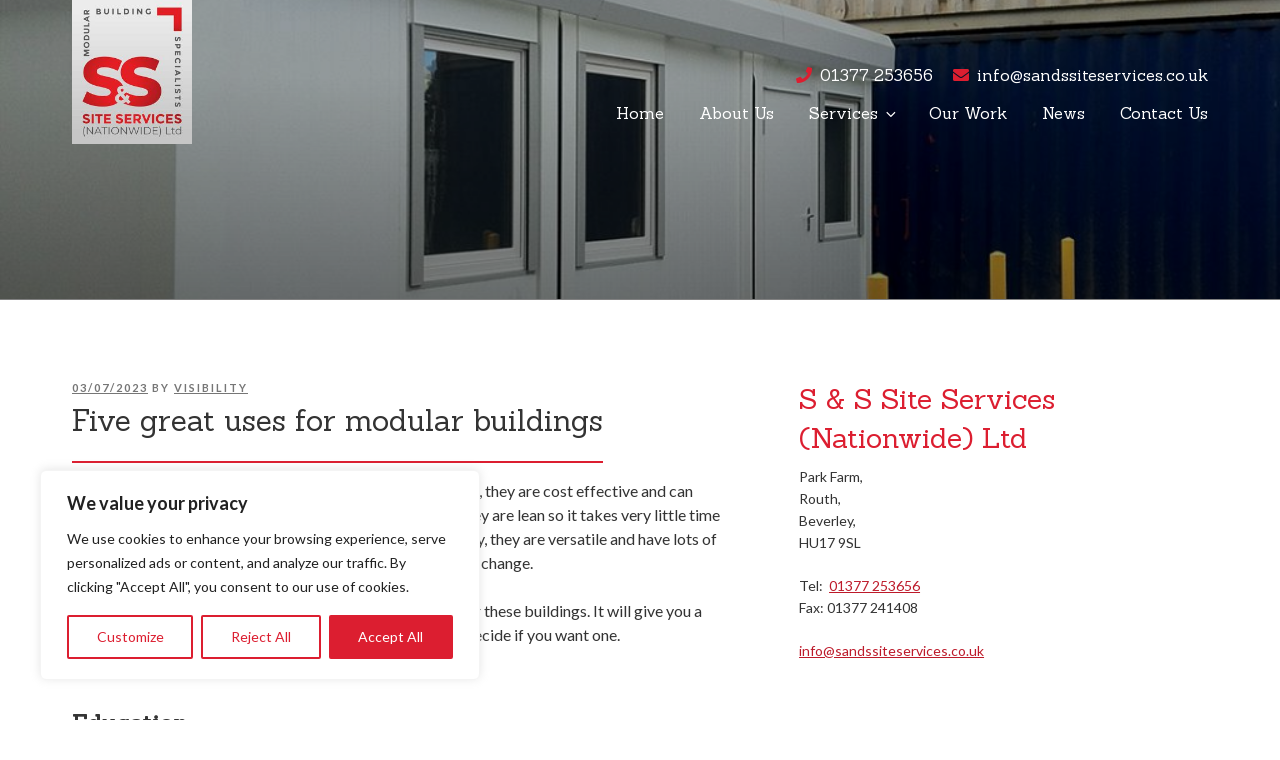

--- FILE ---
content_type: text/css
request_url: https://sandssiteservices.co.uk/wp-content/uploads/siteorigin-widgets/sow-button-flat-d39223c00ede.css?ver=6.2.8
body_size: 1241
content:
.so-widget-sow-button-flat-d39223c00ede .ow-button-base {
  zoom: 1;
}
.so-widget-sow-button-flat-d39223c00ede .ow-button-base:before {
  content: '';
  display: block;
}
.so-widget-sow-button-flat-d39223c00ede .ow-button-base:after {
  content: '';
  display: table;
  clear: both;
}
@media (max-width: 780px) {
  .so-widget-sow-button-flat-d39223c00ede .ow-button-base.ow-button-align-left {
    text-align: left;
  }
  .so-widget-sow-button-flat-d39223c00ede .ow-button-base.ow-button-align-left.ow-button-align-justify a {
    display: inline-block;
  }
}
.so-widget-sow-button-flat-d39223c00ede .ow-button-base a {
  -ms-box-sizing: border-box;
  -moz-box-sizing: border-box;
  -webkit-box-sizing: border-box;
  box-sizing: border-box;
  
  font-size: 1;
  padding: 1 2;
  background: #41a9d5;
  color: #ffffff !important;
  border: 1px solid #41a9d5;
  border-width: 1px 0;
  -webkit-border-radius: 0;
  -moz-border-radius: 0;
  border-radius: 0;
  text-shadow: 0 1px 0 rgba(0, 0, 0, 0.05);
}
.so-widget-sow-button-flat-d39223c00ede .ow-button-base a.ow-button-hover:active,
.so-widget-sow-button-flat-d39223c00ede .ow-button-base a.ow-button-hover:hover {
  background: #52b1d9;
  border-color: #52b1d9;
  color: #ffffff !important;
}

--- FILE ---
content_type: text/css
request_url: https://sandssiteservices.co.uk/wp-content/uploads/siteorigin-widgets/sow-testimonials-default-eea3e9ca9685.css?ver=6.2.8
body_size: 5146
content:
.so-widget-sow-testimonials-default-eea3e9ca9685 .sow-testimonials .sow-testimonial-wrapper {
  width: 33.3333%;
}
@media screen and (max-width: 800px) {
  .so-widget-sow-testimonials-default-eea3e9ca9685 .sow-testimonials .sow-testimonial-wrapper {
    width: 100%;
  }
}
@media screen and (max-width: 480px) {
  .so-widget-sow-testimonials-default-eea3e9ca9685 .sow-testimonials .sow-testimonial-wrapper {
    width: 100%;
  }
}
.so-widget-sow-testimonials-default-eea3e9ca9685 .sow-testimonials .sow-testimonial {
  background: transparent;
}
.so-widget-sow-testimonials-default-eea3e9ca9685 .sow-testimonials .sow-testimonial-text {
  
  
  
  background: #f0f0f0;
  color: #444444;
  padding: 10px 15px;
  -webkit-border-radius: 4px;
  -moz-border-radius: 4px;
  border-radius: 4px;
}
.so-widget-sow-testimonials-default-eea3e9ca9685 .sow-testimonials .sow-round-image-frame {
  border-radius: 50px;
}
.so-widget-sow-testimonials-default-eea3e9ca9685 .sow-testimonials .sow-round-image-frame,
.so-widget-sow-testimonials-default-eea3e9ca9685 .sow-testimonials .sow-image-wrapper-shape-square {
  width: 50px;
  height: 50px;
  max-width: 100%;
}
@media screen and (max-width: 800px) {
  .so-widget-sow-testimonials-default-eea3e9ca9685 .sow-testimonials .sow-round-image-frame,
  .so-widget-sow-testimonials-default-eea3e9ca9685 .sow-testimonials .sow-image-wrapper-shape-square {
    width: 50px;
    height: 50px;
  }
}
@media screen and (max-width: 480px) {
  .so-widget-sow-testimonials-default-eea3e9ca9685 .sow-testimonials .sow-round-image-frame,
  .so-widget-sow-testimonials-default-eea3e9ca9685 .sow-testimonials .sow-image-wrapper-shape-square {
    width: 50px;
    height: 50px;
  }
}
.so-widget-sow-testimonials-default-eea3e9ca9685 .sow-testimonials .sow-testimonial-wrapper.sow-layout-side.sow-user-left .sow-testimonial-user,
.so-widget-sow-testimonials-default-eea3e9ca9685 .sow-testimonials .sow-testimonial-wrapper.sow-layout-side.sow-user-middle .sow-testimonial-user {
  width: 33%;
  float: left;
  padding: 10px 20px 10px 10px;
}
.so-widget-sow-testimonials-default-eea3e9ca9685 .sow-testimonials .sow-testimonial-wrapper.sow-layout-side.sow-user-left .sow-testimonial-user img,
.so-widget-sow-testimonials-default-eea3e9ca9685 .sow-testimonials .sow-testimonial-wrapper.sow-layout-side.sow-user-middle .sow-testimonial-user img {
  margin: 0 auto;
  max-width: 100%;
}
.so-widget-sow-testimonials-default-eea3e9ca9685 .sow-testimonials .sow-testimonial-wrapper.sow-layout-side.sow-user-right .sow-testimonial-user {
  width: 33%;
  float: right;
  padding: 10px 10px 10px 20px;
}
.so-widget-sow-testimonials-default-eea3e9ca9685 .sow-testimonials .sow-testimonial-wrapper.sow-layout-side.sow-user-right .sow-testimonial-user img {
  margin: 0 auto;
  max-width: 100%;
  height: auto;
}
.so-widget-sow-testimonials-default-eea3e9ca9685 .sow-testimonials .sow-testimonial-wrapper.sow-layout-text-above .sow-testimonial-user,
.so-widget-sow-testimonials-default-eea3e9ca9685 .sow-testimonials .sow-testimonial-wrapper.sow-layout-text-below .sow-testimonial-user {
  width: auto;
  padding: 10px;
}
.so-widget-sow-testimonials-default-eea3e9ca9685 .sow-testimonials .sow-testimonial-wrapper.sow-layout-text-above .sow-testimonial-user img,
.so-widget-sow-testimonials-default-eea3e9ca9685 .sow-testimonials .sow-testimonial-wrapper.sow-layout-text-below .sow-testimonial-user img {
  height: auto;
}
.so-widget-sow-testimonials-default-eea3e9ca9685 .sow-testimonials .sow-testimonial-wrapper.sow-layout-text-below .sow-testimonial-user {
  padding: 10px;
}
@media (max-width: 480px) {
  .so-widget-sow-testimonials-default-eea3e9ca9685.so-widget-sow-testimonials > .sow-testimonials > .sow-testimonial-wrapper {
    padding: 0 10px;
    margin-bottom: 30px;
  }
  .so-widget-sow-testimonials-default-eea3e9ca9685.so-widget-sow-testimonials > .sow-testimonials > .sow-testimonial-wrapper.sow-layout-text-above .sow-testimonial .sow-testimonial-text {
    margin-bottom: 15px;
  }
  .so-widget-sow-testimonials-default-eea3e9ca9685.so-widget-sow-testimonials > .sow-testimonials > .sow-testimonial-wrapper.sow-layout-text-above .sow-testimonial .sow-testimonial-user {
    padding-bottom: 0;
  }
  .so-widget-sow-testimonials-default-eea3e9ca9685.so-widget-sow-testimonials > .sow-testimonials > .sow-testimonial-wrapper .sow-testimonial {
    align-items: center;
    flex-direction: column;
  }
  .so-widget-sow-testimonials-default-eea3e9ca9685.so-widget-sow-testimonials > .sow-testimonials > .sow-testimonial-wrapper .sow-testimonial .sow-testimonial-user {
    float: none;
    padding: 0 0 15px;
    text-align: center;
    width: 100%;
  }
  .so-widget-sow-testimonials-default-eea3e9ca9685.so-widget-sow-testimonials > .sow-testimonials > .sow-testimonial-wrapper .sow-testimonial .sow-testimonial-user .sow-image-wrapper {
    height: auto;
    width: 100%;
  }
  .so-widget-sow-testimonials-default-eea3e9ca9685.so-widget-sow-testimonials > .sow-testimonials > .sow-testimonial-wrapper .sow-testimonial .sow-testimonial-user .sow-image-wrapper img {
    width: 50px;
    height: 50px;
    max-width: 100%;
  }
}

--- FILE ---
content_type: text/css
request_url: https://sandssiteservices.co.uk/wp-content/themes/template3/style.css?ver=6.2.8
body_size: 112095
content:
/*
Theme Name: Twenty Seventeen
Theme URI: https://wordpress.org/themes/twentyseventeen/
Author: the WordPress team
Author URI: https://wordpress.org/
Description: Twenty Seventeen brings your site to life with header video and immersive featured images. With a focus on business sites, it features multiple sections on the front page as well as widgets, navigation and social menus, a logo, and more. Personalize its asymmetrical grid with a custom color scheme and showcase your multimedia content with post formats. Our default theme for 2017 works great in many languages, for any abilities, and on any device.
Version: 2.2
License: GNU General Public License v2 or later
License URI: http://www.gnu.org/licenses/gpl-2.0.html
Text Domain: twentyseventeen
Tags: one-column, two-columns, right-sidebar, flexible-header, accessibility-ready, custom-colors, custom-header, custom-menu, custom-logo, editor-style, featured-images, footer-widgets, post-formats, rtl-language-support, sticky-post, theme-options, threaded-comments, translation-ready

This theme, like WordPress, is licensed under the GPL.
Use it to make something cool, have fun, and share what you've learned with others.
*/

/*--------------------------------------------------------------
>>> TABLE OF CONTENTS:
----------------------------------------------------------------
1.0 Normalize
2.0 Accessibility
3.0 Alignments
4.0 Clearings
5.0 Typography
6.0 Forms
7.0 Formatting
8.0 Lists
9.0 Tables
10.0 Links
11.0 Featured Image Hover
12.0 Navigation
13.0 Layout
   13.1 Header
   13.2 Front Page
   13.3 Regular Content
   13.4 Posts
   13.5 Pages
   13.6 Footer
14.0 Comments
15.0 Widgets
16.0 Media
   16.1 Galleries
17.0 Customizer
18.0 SVGs Fallbacks
19.0 Media Queries
20.0 Print
--------------------------------------------------------------*/

/*--------------------------------------------------------------
1.0 Normalize
Styles based on Normalize v5.0.0 @link https://github.com/necolas/normalize.css
--------------------------------------------------------------*/

html {
	font-family: sans-serif;
	line-height: 1.15;
	-ms-text-size-adjust: 100%;
	-webkit-text-size-adjust: 100%;
}

body {
	margin: 0;
}

article,
aside,
footer,
header,
nav,
section {
	display: block;
}

h1 {
	font-size: 2em;
	margin: 0.67em 0;
}

figcaption,
figure,
main {
	display: block;
}

figure {
	margin: 1em 0;
}

hr {
	-webkit-box-sizing: content-box;
	-moz-box-sizing: content-box;
	box-sizing: content-box;
	height: 0;
	overflow: visible;
}

pre {
	font-family: monospace, monospace;
	font-size: 1em;
}

a {
	background-color: transparent;
	-webkit-text-decoration-skip: objects;
}

a:active,
a:hover {
	outline-width: 0;
}

abbr[title] {
	border-bottom: 1px #767676 dotted;
	text-decoration: none;
}

b,
strong {
	font-weight: inherit;
}

b,
strong {
	font-weight: 700;
}

code,
kbd,
samp {
	font-family: monospace, monospace;
	font-size: 1em;
}

dfn {
	font-style: italic;
}

mark {
	background-color: #eee;
	color: #222;
}

small {
	font-size: 80%;
}

sub,
sup {
	font-size: 75%;
	line-height: 0;
	position: relative;
	vertical-align: baseline;
}

sub {
	bottom: -0.25em;
}

sup {
	top: -0.5em;
}

audio,
video {
	display: inline-block;
}

audio:not([controls]) {
	display: none;
	height: 0;
}

img {
	border-style: none;
}

svg:not(:root) {
	overflow: hidden;
}

button,
input,
optgroup,
select,
textarea {
	font-family: sans-serif;
	font-size: 100%;
	line-height: 1.15;
	margin: 0;
}

button,
input {
	overflow: visible;
}

button,
select {
	text-transform: none;
}

button,
html [type="button"],
[type="reset"],
[type="submit"] {
	-webkit-appearance: button;
}

button::-moz-focus-inner,
[type="button"]::-moz-focus-inner,
[type="reset"]::-moz-focus-inner,
[type="submit"]::-moz-focus-inner {
	border-style: none;
	padding: 0;
}

button:-moz-focusring,
[type="button"]:-moz-focusring,
[type="reset"]:-moz-focusring,
[type="submit"]:-moz-focusring {
	outline: 1px dotted ButtonText;
}

fieldset {
	border: 1px solid #bbb;
	margin: 0 2px;
	padding: 0.35em 0.625em 0.75em;
}

legend {
	-webkit-box-sizing: border-box;
	-moz-box-sizing: border-box;
	box-sizing: border-box;
	color: inherit;
	display: table;
	max-width: 100%;
	padding: 0;
	white-space: normal;
}

progress {
	display: inline-block;
	vertical-align: baseline;
}

textarea {
	overflow: auto;
}

[type="checkbox"],
[type="radio"] {
	-webkit-box-sizing: border-box;
	-moz-box-sizing: border-box;
	box-sizing: border-box;
	padding: 0;
}

[type="number"]::-webkit-inner-spin-button,
[type="number"]::-webkit-outer-spin-button {
	height: auto;
}

[type="search"] {
	-webkit-appearance: textfield;
	outline-offset: -2px;
}

[type="search"]::-webkit-search-cancel-button,
[type="search"]::-webkit-search-decoration {
	-webkit-appearance: none;
}

::-webkit-file-upload-button {
	-webkit-appearance: button;
	font: inherit;
}

details,
menu {
	display: block;
}

summary {
	display: list-item;
}

canvas {
	display: inline-block;
}

template {
	display: none;
}

[hidden] {
	display: none;
}

/*--------------------------------------------------------------
2.0 Accessibility
--------------------------------------------------------------*/

/* Text meant only for screen readers. */

.screen-reader-text {
	clip: rect(1px, 1px, 1px, 1px);
	height: 1px;
	overflow: hidden;
	position: absolute !important;
	width: 1px;
	word-wrap: normal !important; /* Many screen reader and browser combinations announce broken words as they would appear visually. */
}

.screen-reader-text:focus {
	background-color: #f1f1f1;
	-webkit-border-radius: 3px;
	border-radius: 3px;
	-webkit-box-shadow: 0 0 2px 2px rgba(0, 0, 0, 0.6);
	box-shadow: 0 0 2px 2px rgba(0, 0, 0, 0.6);
	clip: auto !important;
	color: #21759b;
	display: block;
	font-size: 14px;
	font-size: 0.875rem;
	font-weight: 700;
	height: auto;
	left: 5px;
	line-height: normal;
	padding: 15px 23px 14px;
	text-decoration: none;
	top: 5px;
	width: auto;
	z-index: 100000; /* Above WP toolbar. */
}

/*--------------------------------------------------------------
3.0 Alignments
--------------------------------------------------------------*/

.alignleft {
	display: inline;
	float: left;
	margin-right: 1.5em;
}

.alignright {
	display: inline;
	float: right;
	margin-left: 1.5em;
}

.aligncenter {
	clear: both;
	display: block;
	margin-left: auto;
	margin-right: auto;
}

/*--------------------------------------------------------------
4.0 Clearings
--------------------------------------------------------------*/

.clear:before,
.clear:after,
.entry-content:before,
.entry-content:after,
.entry-footer:before,
.entry-footer:after,
.comment-content:before,
.comment-content:after,
.site-header:before,
.site-header:after,
.site-content:before,
.site-content:after,
.site-footer:before,
.site-footer:after,
.nav-links:before,
.nav-links:after,
.pagination:before,
.pagination:after,
.comment-author:before,
.comment-author:after,
.widget-area:before,
.widget-area:after,
.widget:before,
.widget:after,
.comment-meta:before,
.comment-meta:after {
	content: "";
	display: table;
	table-layout: fixed;
}

.clear:after,
.entry-content:after,
.entry-footer:after,
.comment-content:after,
.site-header:after,
.site-content:after,
.site-footer:after,
.nav-links:after,
.pagination:after,
.comment-author:after,
.widget-area:after,
.widget:after,
.comment-meta:after {
	clear: both;
}

/*--------------------------------------------------------------
5.0 Typography
--------------------------------------------------------------*/

body,
button,
input,
select,
textarea {
	color: #333;
	font-family: 'Lato', sans-serif;
	font-size: 14px;
	font-size: 0.9375rem;
	font-weight: 400;
	line-height: 1.66;
}

h1,
h2,
h3,
h4,
h5,
h6 {
	clear: both;
	line-height: 1.4;
	margin: 0 0 0.75em;
	padding: 1.5em 0 0;
	font-family: 'Sanchez', serif;
}

h1:first-child,
h2:first-child,
h3:first-child,
h4:first-child,
h5:first-child,
h6:first-child {
	padding-top: 0;
}

h1 {
	font-size: 48px;
	font-size: 3rem;
	font-weight: 500;
}
h1.entry-title {
	font-size: 32px;
	font-size: 2rem;
}
h2,
.home.blog .entry-title {
	color: #353535;
	font-size: 40px;
	font-size: 2.5rem;
	font-weight: 500;
}

h3 {
	color: #353535;
	font-size: 32px;
	font-size: 2rem;
	font-weight: 500;
}

h4 {
	color: #353535;
	font-size: 24px;
	font-size: 1.5rem;
	font-weight: 800;
}

h5 {
	color: #353535;
	font-size: 16px;
	font-size: 0.8125rem;
	font-weight: 800;
	letter-spacing: 1rem;
	text-transform: uppercase;
}

h6 {
	color: #353535;
	font-size: 15px;
	font-size: 0.9375rem;
	font-weight: 800;
}

p {
	margin: 0 0 1.5em;
	padding: 0;
}

dfn,
cite,
em,
i {
	font-style: italic;
}

blockquote {
	color: #666;
	font-size: 18px;
	font-size: 1.125rem;
	font-style: italic;
	line-height: 1.7;
	margin: 0;
	overflow: hidden;
	padding: 0;
}

blockquote cite {
	display: block;
	font-style: normal;
	font-weight: 600;
	margin-top: 0.5em;
}

address {
	margin: 0 0 1.5em;
}

pre {
	background: #eee;
	font-family: "Courier 10 Pitch", Courier, monospace;
	font-size: 15px;
	font-size: 0.9375rem;
	line-height: 1.6;
	margin-bottom: 1.6em;
	max-width: 100%;
	overflow: auto;
	padding: 1.6em;
}

code,
kbd,
tt,
var {
	font-family: Monaco, Consolas, "Andale Mono", "DejaVu Sans Mono", monospace;
	font-size: 15px;
	font-size: 0.9375rem;
}

abbr,
acronym {
	border-bottom: 1px dotted #666;
	cursor: help;
}

mark,
ins {
	background: #eee;
	text-decoration: none;
}

big {
	font-size: 125%;
}

blockquote {
	quotes: "" "";
}

q {
	quotes: "“" "”" "‘" "’";
}

blockquote:before,
blockquote:after {
	content: "";
}

:focus {
	outline: none;
}

/* Typography for Arabic Font */

html[lang="ar"] body,
html[lang="ar"] button,
html[lang="ar"] input,
html[lang="ar"] select,
html[lang="ar"] textarea,
html[lang="ary"] body,
html[lang="ary"] button,
html[lang="ary"] input,
html[lang="ary"] select,
html[lang="ary"] textarea,
html[lang="azb"] body,
html[lang="azb"] button,
html[lang="azb"] input,
html[lang="azb"] select,
html[lang="azb"] textarea,
html[lang="fa-IR"] body,
html[lang="fa-IR"] button,
html[lang="fa-IR"] input,
html[lang="fa-IR"] select,
html[lang="fa-IR"] textarea,
html[lang="haz"] body,
html[lang="haz"] button,
html[lang="haz"] input,
html[lang="haz"] select,
html[lang="haz"] textarea,
html[lang="ps"] body,
html[lang="ps"] button,
html[lang="ps"] input,
html[lang="ps"] select,
html[lang="ps"] textarea,
html[lang="ur"] body,
html[lang="ur"] button,
html[lang="ur"] input,
html[lang="ur"] select,
html[lang="ur"] textarea {
	font-family: Tahoma, Arial, sans-serif;
}

html[lang="ar"] h1,
html[lang="ar"] h2,
html[lang="ar"] h3,
html[lang="ar"] h4,
html[lang="ar"] h5,
html[lang="ar"] h6,
html[lang="ary"] h1,
html[lang="ary"] h2,
html[lang="ary"] h3,
html[lang="ary"] h4,
html[lang="ary"] h5,
html[lang="ary"] h6,
html[lang="azb"] h1,
html[lang="azb"] h2,
html[lang="azb"] h3,
html[lang="azb"] h4,
html[lang="azb"] h5,
html[lang="azb"] h6,
html[lang="fa-IR"] h1,
html[lang="fa-IR"] h2,
html[lang="fa-IR"] h3,
html[lang="fa-IR"] h4,
html[lang="fa-IR"] h5,
html[lang="fa-IR"] h6,
html[lang="haz"] h1,
html[lang="haz"] h2,
html[lang="haz"] h3,
html[lang="haz"] h4,
html[lang="haz"] h5,
html[lang="haz"] h6,
html[lang="ps"] h1,
html[lang="ps"] h2,
html[lang="ps"] h3,
html[lang="ps"] h4,
html[lang="ps"] h5,
html[lang="ps"] h6,
html[lang="ur"] h1,
html[lang="ur"] h2,
html[lang="ur"] h3,
html[lang="ur"] h4,
html[lang="ur"] h5,
html[lang="ur"] h6 {
	font-weight: 700;
}

/* Typography for Chinese Font */

html[lang^="zh-"] body,
html[lang^="zh-"] button,
html[lang^="zh-"] input,
html[lang^="zh-"] select,
html[lang^="zh-"] textarea {
	font-family: "PingFang TC", "Helvetica Neue", Helvetica, STHeitiTC-Light, Arial, sans-serif;
}

html[lang="zh-CN"] body,
html[lang="zh-CN"] button,
html[lang="zh-CN"] input,
html[lang="zh-CN"] select,
html[lang="zh-CN"] textarea {
	font-family: "PingFang SC", "Helvetica Neue", Helvetica, STHeitiSC-Light, Arial, sans-serif;
}

html[lang^="zh-"] h1,
html[lang^="zh-"] h2,
html[lang^="zh-"] h3,
html[lang^="zh-"] h4,
html[lang^="zh-"] h5,
html[lang^="zh-"] h6 {
	font-weight: 700;
}

/* Typography for Cyrillic Font */

html[lang="bg-BG"] body,
html[lang="bg-BG"] button,
html[lang="bg-BG"] input,
html[lang="bg-BG"] select,
html[lang="bg-BG"] textarea,
html[lang="ru-RU"] body,
html[lang="ru-RU"] button,
html[lang="ru-RU"] input,
html[lang="ru-RU"] select,
html[lang="ru-RU"] textarea,
html[lang="uk"] body,
html[lang="uk"] button,
html[lang="uk"] input,
html[lang="uk"] select,
html[lang="uk"] textarea {
	font-family: "Helvetica Neue", Helvetica, "Segoe UI", Arial, sans-serif;
}

html[lang="bg-BG"] h1,
html[lang="bg-BG"] h2,
html[lang="bg-BG"] h3,
html[lang="bg-BG"] h4,
html[lang="bg-BG"] h5,
html[lang="bg-BG"] h6,
html[lang="ru-RU"] h1,
html[lang="ru-RU"] h2,
html[lang="ru-RU"] h3,
html[lang="ru-RU"] h4,
html[lang="ru-RU"] h5,
html[lang="ru-RU"] h6,
html[lang="uk"] h1,
html[lang="uk"] h2,
html[lang="uk"] h3,
html[lang="uk"] h4,
html[lang="uk"] h5,
html[lang="uk"] h6 {
	font-weight: 700;
	line-height: 1.2;
}

/* Typography for Devanagari Font */

html[lang="bn-BD"] body,
html[lang="bn-BD"] button,
html[lang="bn-BD"] input,
html[lang="bn-BD"] select,
html[lang="bn-BD"] textarea,
html[lang="hi-IN"] body,
html[lang="hi-IN"] button,
html[lang="hi-IN"] input,
html[lang="hi-IN"] select,
html[lang="hi-IN"] textarea,
html[lang="mr-IN"] body,
html[lang="mr-IN"] button,
html[lang="mr-IN"] input,
html[lang="mr-IN"] select,
html[lang="mr-IN"] textarea {
	font-family: Arial, sans-serif;
}

html[lang="bn-BD"] h1,
html[lang="bn-BD"] h2,
html[lang="bn-BD"] h3,
html[lang="bn-BD"] h4,
html[lang="bn-BD"] h5,
html[lang="bn-BD"] h6,
html[lang="hi-IN"] h1,
html[lang="hi-IN"] h2,
html[lang="hi-IN"] h3,
html[lang="hi-IN"] h4,
html[lang="hi-IN"] h5,
html[lang="hi-IN"] h6,
html[lang="mr-IN"] h1,
html[lang="mr-IN"] h2,
html[lang="mr-IN"] h3,
html[lang="mr-IN"] h4,
html[lang="mr-IN"] h5,
html[lang="mr-IN"] h6 {
	font-weight: 700;
}

/* Typography for Greek Font */

html[lang="el"] body,
html[lang="el"] button,
html[lang="el"] input,
html[lang="el"] select,
html[lang="el"] textarea {
	font-family: "Helvetica Neue", Helvetica, Arial, sans-serif;
}

html[lang="el"] h1,
html[lang="el"] h2,
html[lang="el"] h3,
html[lang="el"] h4,
html[lang="el"] h5,
html[lang="el"] h6 {
	font-weight: 700;
	line-height: 1.3;
}

/* Typography for Gujarati Font */

html[lang="gu-IN"] body,
html[lang="gu-IN"] button,
html[lang="gu-IN"] input,
html[lang="gu-IN"] select,
html[lang="gu-IN"] textarea {
	font-family: Arial, sans-serif;
}

html[lang="gu-IN"] h1,
html[lang="gu-IN"] h2,
html[lang="gu-IN"] h3,
html[lang="gu-IN"] h4,
html[lang="gu-IN"] h5,
html[lang="gu-IN"] h6 {
	font-weight: 700;
}

/* Typography for Hebrew Font */

html[lang="he-IL"] body,
html[lang="he-IL"] button,
html[lang="he-IL"] input,
html[lang="he-IL"] select,
html[lang="he-IL"] textarea {
	font-family: "Arial Hebrew", Arial, sans-serif;
}

html[lang="he-IL"] h1,
html[lang="he-IL"] h2,
html[lang="he-IL"] h3,
html[lang="he-IL"] h4,
html[lang="he-IL"] h5,
html[lang="he-IL"] h6 {
	font-weight: 700;
}

/* Typography for Japanese Font */

html[lang="ja"] body,
html[lang="ja"] button,
html[lang="ja"] input,
html[lang="ja"] select,
html[lang="ja"] textarea {
	font-family: "Hiragino Kaku Gothic Pro", Meiryo, sans-serif;
}

html[lang="ja"] h1,
html[lang="ja"] h2,
html[lang="ja"] h3,
html[lang="ja"] h4,
html[lang="ja"] h5,
html[lang="ja"] h6 {
	font-weight: 700;
}

/* Typography for Korean font */

html[lang="ko-KR"] body,
html[lang="ko-KR"] button,
html[lang="ko-KR"] input,
html[lang="ko-KR"] select,
html[lang="ko-KR"] textarea {
	font-family: "Apple SD Gothic Neo", "Malgun Gothic", "Nanum Gothic", Dotum, sans-serif;
}

html[lang="ko-KR"] h1,
html[lang="ko-KR"] h2,
html[lang="ko-KR"] h3,
html[lang="ko-KR"] h4,
html[lang="ko-KR"] h5,
html[lang="ko-KR"] h6 {
	font-weight: 600;
}

/* Typography for Thai Font */

html[lang="th"] h1,
html[lang="th"] h2,
html[lang="th"] h3,
html[lang="th"] h4,
html[lang="th"] h5,
html[lang="th"] h6 {
	line-height: 1.65;
	font-family: "Sukhumvit Set", "Helvetica Neue", Helvetica, Arial, sans-serif;
}

html[lang="th"] body,
html[lang="th"] button,
html[lang="th"] input,
html[lang="th"] select,
html[lang="th"] textarea {
	line-height: 1.8;
	font-family: "Sukhumvit Set", "Helvetica Neue", Helvetica, Arial, sans-serif;
}

/* Remove letter-spacing for all non-latin alphabets */

html[lang="ar"] *,
html[lang="ary"] *,
html[lang="azb"] *,
html[lang="haz"] *,
html[lang="ps"] *,
html[lang^="zh-"] *,
html[lang="bg-BG"] *,
html[lang="ru-RU"] *,
html[lang="uk"] *,
html[lang="bn-BD"] *,
html[lang="hi-IN"] *,
html[lang="mr-IN"] *,
html[lang="el"] *,
html[lang="gu-IN"] *,
html[lang="he-IL"] *,
html[lang="ja"] *,
html[lang="ko-KR"] *,
html[lang="th"] * {
	letter-spacing: 0 !important;
}

/*--------------------------------------------------------------
6.0 Forms
--------------------------------------------------------------*/

label {
	color: #333;
	display: block;
	font-weight: 800;
	margin-bottom: 0.5em;
}

fieldset {
	margin-bottom: 1em;
}

input[type="text"],
input[type="email"],
input[type="url"],
input[type="password"],
input[type="search"],
input[type="number"],
input[type="tel"],
input[type="range"],
input[type="date"],
input[type="month"],
input[type="week"],
input[type="time"],
input[type="datetime"],
input[type="datetime-local"],
input[type="color"],
textarea {
	color: #666;
	background: #f7f7f7;
	background-image: -webkit-linear-gradient(rgba(255, 255, 255, 0), rgba(255, 255, 255, 0));
	border: 1px solid #bbb;
	-webkit-border-radius: 3px;
	border-radius: 3px;
	display: block;
	padding: 0.7em;
	width: 100%;
}

input[type="text"]:focus,
input[type="email"]:focus,
input[type="url"]:focus,
input[type="password"]:focus,
input[type="search"]:focus,
input[type="number"]:focus,
input[type="tel"]:focus,
input[type="range"]:focus,
input[type="date"]:focus,
input[type="month"]:focus,
input[type="week"]:focus,
input[type="time"]:focus,
input[type="datetime"]:focus,
input[type="datetime-local"]:focus,
input[type="color"]:focus,
textarea:focus {
	color: #222;
	border-color: #333;
}

select {
	border: 1px solid #bbb;
	-webkit-border-radius: 3px;
	border-radius: 3px;
	height: 3em;
	max-width: 100%;
}

input[type="radio"]:focus,
input[type="checkbox"]:focus {
	outline: thin dotted #333;
}

input[type="radio"],
input[type="checkbox"] {
	margin-right: 0.5em;
}

input[type="radio"] + label,
input[type="checkbox"] + label {
	font-weight: 400;
}

button,
input[type="button"],
input[type="submit"] {
	background-color: #dc1e30;
	border: 0;
	-webkit-border-radius: 2px;
	border-radius: 2px;
	-webkit-box-shadow: none;
	box-shadow: none;
	color: #333;
	cursor: pointer;
	display: inline-block;
	font-size: 14px;
	font-size: 0.875rem;
	font-weight: 800;
	line-height: 1;
	padding: 1em 2em;
	text-shadow: none;
	-webkit-transition: background 0.2s;
	transition: background 0.2s;
}

input + button,
input + input[type="button"],
input + input[type="submit"] {
	padding: 0.75em 2em;
}

button.secondary,
input[type="reset"],
input[type="button"].secondary,
input[type="reset"].secondary,
input[type="submit"].secondary {
	background-color: #ddd;
	color: #333;
}

button:hover:not( .mejs-container > button ),
button:focus,
input[type="button"]:hover,
input[type="button"]:focus,
input[type="submit"]:hover,
input[type="submit"]:focus {
	background: #dc1e30;
	color: #fff;
}

button.secondary:hover,
button.secondary:focus,
input[type="reset"]:hover,
input[type="reset"]:focus,
input[type="button"].secondary:hover,
input[type="button"].secondary:focus,
input[type="reset"].secondary:hover,
input[type="reset"].secondary:focus,
input[type="submit"].secondary:hover,
input[type="submit"].secondary:focus {
	background: #bbb;
}

/* Placeholder text color -- selectors need to be separate to work. */
::-webkit-input-placeholder {
	color: #333;
	font-family: "Libre Franklin", "Helvetica Neue", helvetica, arial, sans-serif;
}

:-moz-placeholder {
	color: #333;
	font-family: "Libre Franklin", "Helvetica Neue", helvetica, arial, sans-serif;
}

::-moz-placeholder {
	color: #333;
	font-family: "Libre Franklin", "Helvetica Neue", helvetica, arial, sans-serif;
	opacity: 1;
	/* Since FF19 lowers the opacity of the placeholder by default */
}

:-ms-input-placeholder {
	color: #333;
	font-family: "Libre Franklin", "Helvetica Neue", helvetica, arial, sans-serif;
}

/*--------------------------------------------------------------
7.0 Formatting
--------------------------------------------------------------*/

hr {
	background-color: #bbb;
	border: 0;
	height: 1px;
	margin-bottom: 1.5em;
}

/*--------------------------------------------------------------
8.0 Lists
--------------------------------------------------------------*/

ul,
ol {
	margin: 0 0 1.5em;
	padding: 0;
}

ul {
	list-style: disc;
}

ol {
	list-style: decimal;
}

li > ul,
li > ol {
	margin-bottom: 0;
	margin-left: 1.5em;
}

dt {
	font-weight: 700;
}

dd {
	margin: 0 1.5em 1.5em;
}

/*--------------------------------------------------------------
9.0 Tables
--------------------------------------------------------------*/

table {
	border-collapse: collapse;
	margin: 0 0 1.5em;
	width: 100%;
}

thead th {
	border-bottom: 2px solid #bbb;
	padding-bottom: 0.5em;
}

th {
	padding: 0.4em;
	text-align: left;
}

tr {
	border-bottom: 1px solid #eee;
}

td {
	padding: 0.4em;
}

th:first-child,
td:first-child {
	padding-left: 0;
}

th:last-child,
td:last-child {
	padding-right: 0;
}

/*--------------------------------------------------------------
10.0 Links
--------------------------------------------------------------*/

a {
	color: #333;
	text-decoration: underline;
}

/*a:focus {
	outline: thin dotted;
}*/

a:hover,
a:active {
	color: #333;
	outline: 0;
}

/* Hover effects */

/*.entry-content a,
.entry-summary a,
.comment-content a,
.widget a,
.site-footer .widget-area a,
.posts-navigation a,
.widget_authors a strong {
	-webkit-box-shadow: inset 0 -1px 0 rgba(15, 15, 15, 1);
	box-shadow: inset 0 -1px 0 rgba(15, 15, 15, 1);
	-webkit-transition: color 80ms ease-in, -webkit-box-shadow 130ms ease-in-out;
	transition: color 80ms ease-in, -webkit-box-shadow 130ms ease-in-out;
	transition: color 80ms ease-in, box-shadow 130ms ease-in-out;
	transition: color 80ms ease-in, box-shadow 130ms ease-in-out, -webkit-box-shadow 130ms ease-in-out;
}*/

/*.entry-title a,
.entry-meta a,
.page-links a,
.page-links a .page-number,
.entry-footer a,
.entry-footer .cat-links a,
.entry-footer .tags-links a,
.edit-link a,
.post-navigation a,
.logged-in-as a,
.comment-navigation a,
.comment-metadata a,
.comment-metadata a.comment-edit-link,
.comment-reply-link,
a .nav-title,
.pagination a,
.comments-pagination a,
.site-info a,
.widget .widget-title a,
.widget ul li a,
.site-footer .widget-area ul li a,
.site-footer .widget-area ul li a {
	-webkit-box-shadow: inset 0 -1px 0 rgba(255, 255, 255, 1);
	box-shadow: inset 0 -1px 0 rgba(255, 255, 255, 1);
	text-decoration: none;
	-webkit-transition: color 80ms ease-in, -webkit-box-shadow 130ms ease-in-out;
	transition: color 80ms ease-in, -webkit-box-shadow 130ms ease-in-out;
	transition: color 80ms ease-in, box-shadow 130ms ease-in-out;
	transition: color 80ms ease-in, box-shadow 130ms ease-in-out, -webkit-box-shadow 130ms ease-in-out;
}*/

.entry-content a:focus,
.entry-content a:hover,
.entry-summary a:focus,
.entry-summary a:hover,
.comment-content a:focus,
.comment-content a:hover,
.widget a:focus,
.widget a:hover,
.site-footer .widget-area a:focus,
.site-footer .widget-area a:hover,
.posts-navigation a:focus,
.posts-navigation a:hover,
.comment-metadata a:focus,
.comment-metadata a:hover,
.comment-metadata a.comment-edit-link:focus,
.comment-metadata a.comment-edit-link:hover,
.comment-reply-link:focus,
.comment-reply-link:hover,
.widget_authors a:focus strong,
.widget_authors a:hover strong,
.entry-title a:focus,
.entry-title a:hover,
.entry-meta a:focus,
.entry-meta a:hover,
.page-links a:focus .page-number,
.page-links a:hover .page-number,
.entry-footer a:focus,
.entry-footer a:hover,
.entry-footer .cat-links a:focus,
.entry-footer .cat-links a:hover,
.entry-footer .tags-links a:focus,
.entry-footer .tags-links a:hover,
.post-navigation a:focus,
.post-navigation a:hover,
.pagination a:not(.prev):not(.next):focus,
.pagination a:not(.prev):not(.next):hover,
.comments-pagination a:not(.prev):not(.next):focus,
.comments-pagination a:not(.prev):not(.next):hover,
.logged-in-as a:focus,
.logged-in-as a:hover,
a:focus .nav-title,
a:hover .nav-title,
.edit-link a:focus,
.edit-link a:hover,
.site-info a:focus,
.site-info a:hover,
.widget .widget-title a:focus,
.widget .widget-title a:hover,
.widget ul li a:focus,
.widget ul li a:hover {
	/*color: #000;*/
	/*-webkit-box-shadow: inset 0 0 0 rgba(0, 0, 0, 0), 0 3px 0 rgba(0, 0, 0, 1);*/
	/*box-shadow: inset 0 0 0 rgba(0, 0, 0, 0), 0 3px 0 rgba(0, 0, 0, 1);*/
	text-decoration: underline;
}

.entry-summary a.more-link {
    font-weight: 600;
}
.entry-summary a.more-link:hover {
    text-decoration: underline;
}

/* Fixes linked images 
.entry-content a img,
.comment-content a img,
.widget a img {
	-webkit-box-shadow: 0 0 0 8px #fff;
	box-shadow: 0 0 0 8px #fff;
}*/

.post-navigation a:focus .icon,
.post-navigation a:hover .icon {
	color: #222;
}

/*--------------------------------------------------------------
11.0 Featured Image Hover
--------------------------------------------------------------*/

.post-thumbnail {
	margin-bottom: 1em;
}

.post-thumbnail a img {
	-webkit-backface-visibility: hidden;
	-webkit-transition: opacity 0.2s;
	transition: opacity 0.2s;
}

.post-thumbnail a:hover img,
.post-thumbnail a:focus img {
	opacity: 0.7;
}

/*--------------------------------------------------------------
12.0 Navigation
--------------------------------------------------------------*/

.navigation-top-top {
    position: absolute;
	z-index: 5;
    top: 0;
    left: 0;
}

.navigation-top {
	background: transparent;
	/*border-bottom: 1px solid #eee;*/
	/*border-top: 1px solid #eee;*/
	font-size: 16px;
	font-size: 1rem;
	position: relative;
}

.navigation-top .wrap {
	max-width: 1200px;
	padding: 0;
}

.navigation-top a {
	color: #fff;
	font-weight: 500;
	-webkit-transition: color 0.2s;
	transition: color 0.2s;
	font-family: 'Sanchez', serif;
    font-size: 1em;
}

.navigation-top .current-menu-item > a,
.navigation-top .current_page_item > a {
	color: #333;
}
.navigation-top .current-menu-item > a {
    color: #fff;
}

.main-navigation {
	clear: both;
	display: block;
}

.main-navigation ul {
	background: #e7e6e6;
	list-style: none;
	margin: 0;
	padding: 0 1.5em;
	text-align: right;
}

/* Hide the menu on small screens when JavaScript is available.
 * It only works with JavaScript.
 */

.js .main-navigation ul,
.main-navigation .menu-item-has-children > a > .icon,
.main-navigation .page_item_has_children > a > .icon,
.main-navigation ul a > .icon {
	display: none;
}

.main-navigation > div > ul {
	border-top: 1px solid #dc1e30;
	padding: 0.75em 1.695em;
}

.js .main-navigation.toggled-on > div > ul {
	display: block;
}

/*.main-navigation ul ul {
	padding: 0 0 0 1.5em;
}*/

.main-navigation ul ul.toggled-on {
	display: block;
}

.main-navigation ul ul a {
	letter-spacing: 0;
	padding: 0.4em 0;
	position: relative;
	text-transform: none;
}

.main-navigation li {
	border-bottom: 1px solid #dbdbdb;
	position: relative;
}

.main-navigation li li,
.main-navigation li:last-child {
	border: 0;
}



.main-navigation a {
	display: block;
	padding: 1em 1em;
	text-decoration: none;
}

.main-navigation a:hover {
	color: #ccc;
	text-decoration: none;
}

.main-navigation a i {
	font-size: 22px;
}

.main-navigation.toggled-on ul.nav-menu {
	display: block;
}

.menu-r:hover,
.menu-toggler:focus {
	background-color: transparent;
	-webkit-box-shadow: none;
	box-shadow: none;
}

/*.menu-toggler:focus {
	outline: thin solid;
}*/

.menu-toggler .icon {
	margin-right: 0.5em;
	top: -2px;
}

.toggled-on .menu-toggler .icon-bars,
.menu-toggler .icon-close {
	display: none;
}

.toggled-on .menu-toggler .icon-close {
	display: inline-block;
}

/* Menu toggle */

.menu-toggle {
	background-color: transparent;
	border: 0;
	-webkit-box-shadow: none;
	box-shadow: none;
	color: #222;
	display: none;
	font-size: 14px;
	font-size: 0.875rem;
	font-weight: 800;
	line-height: 1.5;
	margin: 1px auto 2px;
	padding: 1em;
	text-shadow: none;
}

/* Display the menu toggle when JavaScript is available. */

.js .menu-toggle {
	display: block;
	position: absolute;
	left: 0;
}

.main-navigation.toggled-on ul.nav-menu {
	display: block;
}

.menu-toggle:hover,
.menu-toggle:focus {
	background-color: transparent;
	-webkit-box-shadow: none;
	box-shadow: none;
}

/*.menu-toggle:focus {
	outline: thin solid;
}*/

.menu-toggle .icon {
	margin-right: 0.5em;
	top: -2px;
}

.toggled-on .menu-toggle .icon-bars,
.menu-toggle .icon-close {
	display: none;
}

.toggled-on .menu-toggle .icon-close {
	display: inline-block;
}

/* Dropdown Toggle */

.dropdown-toggle {
	background-color: transparent;
	border: 0;
	-webkit-box-shadow: none;
	box-shadow: none;
	color: #333;
	display: block;
	font-size: 16px;
	right: -0.5em;
	line-height: 1.5;
	margin: 0 auto;
	padding: 0.5em;
	position: absolute;
	text-shadow: none;
	top: 0;
}

.dropdown-toggle:hover,
.dropdown-toggle:focus {
	background: transparent;
}

/*.dropdown-toggle:focus {
	outline: thin dotted;
}*/

.dropdown-toggle.toggled-on .icon {
	-ms-transform: rotate(-180deg); /* IE 9 */
	-webkit-transform: rotate(-180deg); /* Chrome, Safari, Opera */
	transform: rotate(-180deg);
}

/* Scroll down arrow */

.site-header .menu-scroll-down {
	display: none;
}

/*--------------------------------------------------------------
13.0 Layout
--------------------------------------------------------------*/

html {
	-webkit-box-sizing: border-box;
	-moz-box-sizing: border-box;
	box-sizing: border-box;
}

*,
*:before,
*:after {
	/* Inherit box-sizing to make it easier to change the property for components that leverage other behavior; see http://css-tricks.com/inheriting-box-sizing-probably-slightly-better-best-practice/ */
	-webkit-box-sizing: inherit;
	-moz-box-sizing: inherit;
	box-sizing: inherit;
}

body {
	background: #fff;
	/* Fallback for when there is no custom background color defined. */
}

#page {
	position: relative;
	word-wrap: break-word;
}

.wrap {
	margin-left: auto;
	margin-right: auto;
	max-width: 700px;
	padding-left: 2em;
	padding-right: 2em;
}

.wrap:after {
	clear: both;
	content: "";
	display: block;
}

/*--------------------------------------------------------------
13.1 Header
--------------------------------------------------------------*/

#masthead .wrap {
	position: relative;
}

.site-header {
	background-color: #fff;
	position: relative;
}

/* Site branding */

.site-branding {
	padding: 2em 0;
	position: relative;
	-webkit-transition: margin-bottom 0.2s;
	transition: margin-bottom 0.2s;
	z-index: 3;
}

.site-branding a {
	text-decoration: none;
	-webkit-transition: opacity 0.2s;
	transition: opacity 0.2s;
	margin-top: 1em;
	padding: 0;
}

.site-branding a:hover,
.site-branding a:focus {
	/*opacity: 0.7;*/
	opacity: 1;
}

.site-title {
	clear: none;
	font-size: 34px;
	font-size: 2.125rem;
	font-weight: 500;
	line-height: 1;
	letter-spacing: 0.06em;
	margin: 0;
	padding: 0;
	text-transform: capitalize;
}

.site-title,
.site-title a {
	color: #333;
	opacity: 1; /* Prevent opacity from changing during selective refreshes in the customize preview */
}

body.has-header-image .site-title,
body.has-header-video .site-title,
body.has-header-image .site-title a,
body.has-header-video .site-title a {
	color: #333;
	font-family: 'Lato', Times, serif;
	text-decoration: none;
	text-transform: uppercase;
}

.site-description {
	color: #333;
	font-size: 24px;
    font-size: 1.5rem;
	margin-bottom: 0;
}

body.has-header-image .site-description,
body.has-header-video .site-description {
	color: #333;
	opacity: 1;
}

.custom-logo-link {
	display: inline-block;
	padding-right: 1em;
	vertical-align: middle;
	width: auto;
}

.custom-logo-link img {
	display: inline-block;
	max-height: auto;
	width: auto;
}

body.home.title-tagline-hidden.has-header-image .custom-logo-link img,
body.home.title-tagline-hidden.has-header-video .custom-logo-link img {
	max-height: 150px;
	max-width: 100%;
}

.custom-logo-link a:hover,
.custom-logo-link a:focus {
	opacity: 0.9;
}

body:not(.title-tagline-hidden) .site-branding-text {
	display: inline-block;
	max-width: 100%;
	vertical-align: middle;
}

.custom-header {
    position: relative;
    margin-top: 0px;
    height: auto;
	min-height: 300px;
}

.has-header-image.twentyseventeen-front-page .custom-header,
.has-header-video.twentyseventeen-front-page .custom-header,
.has-header-image.home.blog .custom-header,
.has-header-video.home.blog .custom-header {
	display: table;
	height: 300px;
	height: 100vh;
	width: 100%;
}

.custom-header-media {
	bottom: 0;
	left: 0;
	overflow: hidden;
	position: absolute;
	right: 0;
	top: 0;
	width: 100%;
}

.custom-header-media:before {
	/* Permalink - use to edit and share this gradient: http://colorzilla.com/gradient-editor/#000000+0,000000+100&0+0,0.3+75 */
	background: -moz-linear-gradient(to top, rgba(0, 0, 0, .5) 0%, rgba(0, 0, 0, 0.3) 75%, rgba(0, 0, 0, 0.3) 100%); /* FF3.6-15 */
	background: -webkit-linear-gradient(to top, rgba(0, 0, 0, .5) 0%, rgba(0, 0, 0, 0.3) 75%, rgba(0, 0, 0, 0.3) 100%); /* Chrome10-25,Safari5.1-6 */
	background: linear-gradient(to top, rgba(0, 0, 0, .5) 0%, rgba(0, 0, 0, 0.3) 75%, rgba(0, 0, 0, 0.3) 100%); /* W3C, IE10+, FF16+, Chrome26+, Opera12+, Safari7+ */
	filter: progid:DXImageTransform.Microsoft.gradient(startColorstr="#00000000", endColorstr="#4d000000", GradientType=0); /* IE6-9 */
	bottom: 0;
	content: "";
	display: block;
	height: 100%;
	left: 0;
	position: absolute;
	right: 0;
	z-index: 2;
}

.has-header-image .custom-header-media img,
.has-header-video .custom-header-media video,
.has-header-video .custom-header-media iframe {
	position: fixed;
	height: auto;
	left: 50%;
	max-width: 1000%;
	min-height: 100%;
	min-width: 100%;
	min-width: 100vw; /* vw prevents 1px gap on left that 100% has */
	width: auto;
	top: 50%;
	padding-bottom: 1px; /* Prevent header from extending beyond the footer */
	-ms-transform: translateX(-50%) translateY(-50%);
	-moz-transform: translateX(-50%) translateY(-50%);
	-webkit-transform: translateX(-50%) translateY(-50%);
	transform: translateX(-50%) translateY(-50%);
}

.wp-custom-header .wp-custom-header-video-button { /* Specificity prevents .color-dark button overrides */
	background-color: rgba(34, 34, 34, 0.5);
	border: 1px solid rgba(255, 255, 255, 0.6);
	color: rgba(255, 255, 255, 0.6);
	height: 45px;
	overflow: hidden;
	padding: 0;
	position: fixed;
	left: 10px;
	top: 50px;
	-webkit-transition: background-color 0.2s ease-in-out, border-color 0.2s ease-in-out, color 0.3s ease-in-out;
	transition: background-color 0.2s ease-in-out, border-color 0.2s ease-in-out, color 0.3s ease-in-out;
	width: 45px;
}

.wp-custom-header .wp-custom-header-video-button:hover,
.wp-custom-header .wp-custom-header-video-button:focus { /* Specificity prevents .color-dark button overrides */
	border-color: rgba(255, 255, 255, 0.8);
	background-color: rgba(34, 34, 34, 0.8);
	color: #fff;
}

.has-header-image:not(.twentyseventeen-front-page):not(.home) .custom-header-media img {
	bottom: 0;
	position: absolute;
	top: auto;
	-ms-transform: translateX(-50%) translateY(0);
	-moz-transform: translateX(-50%) translateY(0);
	-webkit-transform: translateX(-50%) translateY(0);
	transform: translateX(-50%) translateY(0);
}

/* For browsers that support 'object-fit' */
@supports ( object-fit: cover ) {
	.has-header-image .custom-header-media img,
	.has-header-video .custom-header-media video,
	.has-header-image:not(.twentyseventeen-front-page):not(.home) .custom-header-media img {
		height: 100%;
		left: 0;
		-o-object-fit: cover;
		object-fit: cover;
		top: 0;
		-ms-transform: none;
		-moz-transform: none;
		-webkit-transform: none;
		transform: none;
		width: 100%;
	}
}

/* Hides div in Customizer preview when header images or videos change. */

body:not(.has-header-image):not(.has-header-video) .custom-header-media {
	display: none;
}

.has-header-image.twentyseventeen-front-page .site-branding,
.has-header-video.twentyseventeen-front-page .site-branding,
.has-header-image.home.blog .site-branding,
.has-header-video.home.blog .site-branding {
	display: block;
	height: 100%;
	vertical-align: bottom;
}

/*--------------------------------------------------------------
13.2 Front Page
--------------------------------------------------------------*/

.twentyseventeen-front-page .site-content {
	padding: 0;
}

.twentyseventeen-panel {
	overflow: hidden;
	position: relative;
}

.panel-image {
	background-position: center center;
	background-repeat: no-repeat;
	-webkit-background-size: cover;
	background-size: cover;
	position: relative;
}

.panel-image:before {
	/* Permalink - use to edit and share this gradient: http://colorzilla.com/gradient-editor/#000000+0,000000+100&0+0,0.3+100 */ /* FF3.6-15 */
	background: -webkit-linear-gradient(to top, rgba(0, 0, 0, 0) 0%, rgba(0, 0, 0, 0.3) 100%); /* Chrome10-25,Safari5.1-6 */
	background: -webkit-gradient(linear, left top, left bottom, from(rgba(0, 0, 0, 0)), to(rgba(0, 0, 0, 0.3)));
	background: -webkit-linear-gradient(to top, rgba(0, 0, 0, 0) 0%, rgba(0, 0, 0, 0.3) 100%);
	background: linear-gradient(to bottom, rgba(0, 0, 0, 0) 0%, rgba(0, 0, 0, 0.3) 100%); /* W3C, IE10+, FF16+, Chrome26+, Opera12+, Safari7+ */
	filter: progid:DXImageTransform.Microsoft.gradient(startColorstr="#00000000", endColorstr="#4d000000", GradientType=0); /* IE6-9 */
	bottom: 0;
	content: "";
	left: 0;
	right: 0;
	position: absolute;
	top: 100px;
}

.twentyseventeen-front-page article:not(.has-post-thumbnail):not(:first-child) {
	border-top: 1px solid #ddd;
}

.panel-content {
	position: relative;
}

.panel-content .wrap {
	padding-bottom: 0.5em;
	padding-top: 1.75em;
}

/* Panel edit link */

.twentyseventeen-panel .edit-link {
	display: block;
	margin: 0.3em 0 0;
}

.twentyseventeen-panel .entry-header .edit-link {
	font-size: 14px;
	font-size: 0.875rem;
}

/* Front Page - Recent Posts */

.twentyseventeen-front-page .panel-content .recent-posts article {
	border: 0;
	color: #333;
	margin-bottom: 3em;
}

.recent-posts .entry-header {
	margin-bottom: 1.2em;
}

.page .panel-content .recent-posts .entry-title {
	font-size: 30px;
	font-size: 1.875rem;
	font-weight: 500;
	letter-spacing: 0;
	text-transform: uppercase;
}

.twentyseventeen-panel .recent-posts .entry-header .edit-link {
	color: #222;
	display: inline-block;
	font-size: 11px;
	font-size: 0.6875rem;
	margin-left: 1em;
}

/*--------------------------------------------------------------
13.3 Regular Content
--------------------------------------------------------------*/

.site-content-contain {
	background-color: #fff;
	position: relative;
}

.site-content {
	padding: 2.5em 0 0;
}

/*--------------------------------------------------------------
13.4 Posts
--------------------------------------------------------------*/

/* Post Landing Page */

.sticky {
	position: relative;
}

.post:not(.sticky) .icon-thumb-tack {
	display: none;
}

.sticky .icon-thumb-tack {
	display: block;
	height: 18px;
	left: -1.5em;
	position: absolute;
	top: 1.65em;
	width: 20px;
}

.page .panel-content .entry-title {
	color: #333;
	font-size: 40px;
	font-size: 2.5rem;
	font-weight: 500;
	display: none;
}
.page-title,
body.page:not(.twentyseventeen-front-page) .entry-title {
	color: #333;
	font-size: 40px;
	font-size: 2.5rem;
	font-weight: 500;
}

.entry-header .entry-title {
	margin-bottom: 0.25em;
}

.entry-title a {
	color: #dc1e30;
	text-decoration: none;
	margin-left: -2px;
	text-transform: capitalize;
}

.entry-title:not(:first-child) {
	padding-top: 0;
}

.entry-meta {
	color: #767676;
	font-size: 11px;
	font-size: 0.6875rem;
	font-weight: 800;
	letter-spacing: 0.1818em;
	padding-bottom: 0.25em;
	text-transform: uppercase;
}

.entry-meta a {
	color: #767676;
}

.byline,
.updated:not(.published) {
	display: none;
}

.single .byline,
.group-blog .byline {
	display: inline;
}

.pagination,
.comments-pagination {
	border-top: 1px solid #eee;
	font-size: 14px;
	font-size: 0.875rem;
	font-weight: 800;
	padding: 2em 0 3em;
	text-align: center;
}

.pagination .icon,
.comments-pagination .icon {
	width: 0.666666666em;
	height: 0.666666666em;
}

.comments-pagination {
	border: 0;
}

.page-numbers {
	display: none;
	padding: 0.5em 0.75em;
}

.page-numbers.current {
	color: #767676;
	display: inline-block;
}

.page-numbers.current .screen-reader-text {
	clip: auto;
	height: auto;
	overflow: auto;
	position: relative !important;
	width: auto;
}

.prev.page-numbers,
.next.page-numbers {
	background-color: #ddd;
	-webkit-border-radius: 2px;
	border-radius: 2px;
	display: inline-block;
	font-size: 24px;
	font-size: 1.5rem;
	line-height: 1;
	padding: 0.25em 0.5em 0.4em;
}

.prev.page-numbers,
.next.page-numbers {
	-webkit-transition: background-color 0.2s ease-in-out, border-color 0.2s ease-in-out, color 0.3s ease-in-out;
	transition: background-color 0.2s ease-in-out, border-color 0.2s ease-in-out, color 0.3s ease-in-out;
}

.prev.page-numbers:focus,
.prev.page-numbers:hover,
.next.page-numbers:focus,
.next.page-numbers:hover {
	background-color: #767676;
	color: #fff;
}

.prev.page-numbers {
	float: left;
}

.next.page-numbers {
	float: right;
}

/* Aligned blockquotes */

.entry-content blockquote.alignleft,
.entry-content blockquote.alignright {
	color: #666;
	font-size: 13px;
	font-size: 0.8125rem;
	width: 48%;
}

/* Blog landing, search, archives */

.blog .site-main > article,
.archive .site-main > article,
.search .site-main > article {
	padding-bottom: 2em;
}

body:not(.twentyseventeen-front-page) .entry-header {
	padding: 1em 0;
}

body:not(.twentyseventeen-front-page) .entry-header,
body:not(.twentyseventeen-front-page) .entry-content,
body:not(.twentyseventeen-front-page) #comments {
	margin-left: auto;
	margin-right: auto;
}

body:not(.twentyseventeen-front-page) .entry-header {
	padding-top: 0;
}

.blog .entry-meta a.post-edit-link,
.archive .entry-meta a.post-edit-link,
.search .entry-meta a.post-edit-link {
	color: #222;
	display: inline-block;
	margin-left: 1em;
	white-space: nowrap;
}

.search .page .entry-meta a.post-edit-link {
	margin-left: 0;
	white-space: nowrap;
}

.taxonomy-description {
	color: #666;
	font-size: 13px;
	font-size: 0.8125rem;
}

/* More tag */

.entry-content .more-link:before {
	content: "";
	display: block;
	margin-top: 1.5em;
}

/* Single Post */

.single-post:not(.has-sidebar) #primary,
.page.page-one-column:not(.twentyseventeen-front-page) #primary,
.archive.page-one-column:not(.has-sidebar) .page-header,
.archive.page-one-column:not(.has-sidebar) #primary {
	margin-left: auto;
	margin-right: auto;
	max-width: 1200px;
}

.single-featured-image-header {
	background-color: #fafafa;
	border-bottom: 1px solid #eee;
}

.single-featured-image-header img {
	display: block;
	margin: auto;
}

.page-links {
	font-size: 14px;
	font-size: 0.875rem;
	font-weight: 800;
	padding: 2em 0 3em;
}

.page-links .page-number {
	color: #767676;
	display: inline-block;
	padding: 0.5em 1em;
}

.page-links a {
	display: inline-block;
}

.page-links a .page-number {
	color: #222;
}

/* Entry footer */

.entry-footer {
	border-bottom: 1px solid #eee;
	border-top: 1px solid #eee;
	margin-top: 2em;
	padding: 2em 0;
}

.entry-footer .cat-links,
.entry-footer .tags-links {
	display: block;
	font-size: 13px;
	font-size: 0.8175rem;
	font-weight: 600;
	letter-spacing: 0em;
	padding-left: 1.5em;
	position: relative;
	text-transform: capitalize;
}

.entry-footer .cat-links + .tags-links {
	margin-top: 1em;
}

.entry-footer .cat-links a,
.entry-footer .tags-links a {
	color: #333;
}

.entry-footer .cat-links .icon,
.entry-footer .tags-links .icon {
	color: #dc1e30;
	left: 0;
	margin-right: 0.5em;
	position: absolute;
	top: 2px;
}

.entry-footer .edit-link {
	display: inline-block;
}

.entry-footer .edit-link a.post-edit-link {
	background-color: #222;
	-webkit-border-radius: 2px;
	border-radius: 2px;
	-webkit-box-shadow: none;
	box-shadow: none;
	color: #fff;
	display: inline-block;
	font-size: 14px;
	font-size: 0.875rem;
	font-weight: 800;
	margin-top: 2em;
	padding: 0.7em 2em;
	-webkit-transition: background-color 0.2s ease-in-out;
	transition: background-color 0.2s ease-in-out;
	white-space: nowrap;
}

.entry-footer .edit-link a.post-edit-link:hover,
.entry-footer .edit-link a.post-edit-link:focus {
	background-color: #767676;
}

/* Post Formats */

.blog .format-status .entry-title,
.archive .format-status .entry-title,
.blog .format-aside .entry-title,
.archive .format-aside .entry-title {
	display: none;
}

.format-quote blockquote {
	color: #333;
	font-size: 20px;
	font-size: 1.25rem;
	font-weight: 300;
	overflow: visible;
	position: relative;
}

.format-quote blockquote .icon {
	display: block;
	height: 20px;
	left: -1.25em;
	position: absolute;
	top: 0.4em;
	-webkit-transform: scale(-1, 1);
	-ms-transform: scale(-1, 1);
	transform: scale(-1, 1);
	width: 20px;
}

/* Post Navigation */

.post-navigation {
	font-weight: 600;
	margin: 3em 0;
}

.post-navigation .nav-links {
	padding: 1em 0;
}

.nav-subtitle {
	background: transparent;
	color: #dc1e30;
	display: block;
	font-size: 11px;
	font-size: 0.8175rem;
	letter-spacing: 0em;
	margin-bottom: 1em;
	font-weight: 600;
	text-transform: uppercase;
}

.nav-title {
	color: #333;
	font-size: 14px;
	font-size: 0.8175rem;
}

.post-navigation .nav-next {
	margin-top: 1.5em;
}

.nav-links .nav-previous .nav-title .nav-title-icon-wrapper {
	margin-right: 0.5em;
}

.nav-links .nav-next .nav-title .nav-title-icon-wrapper {
	margin-left: 0.5em;
}

/*--------------------------------------------------------------
13.5 Pages
--------------------------------------------------------------*/

.page-header {
	padding-bottom: 2em;
}

.page .entry-header .edit-link {
	font-size: 14px;
	font-size: 0.875rem;
}

.search .page .entry-header .edit-link {
	font-size: 11px;
	font-size: 0.6875rem;
}

.page-links {
	clear: both;
	margin: 0 0 1.5em;
}

.page:not(.home) #content {
	padding-bottom: 1.5em;
}

/* 404 page */

.error404 .page-content {
	padding-bottom: 4em;
}

.error404 .page-content .search-form,
.search .page-content .search-form {
	margin-bottom: 3em;
}

/*--------------------------------------------------------------
13.6 Footer
--------------------------------------------------------------*/

.site-footer {
	border-top: 1px solid #eee;
}

.site-footer .wrap {
	padding-bottom: 1.5em;
	padding-top: 2em;
}

/* Footer widgets */

.site-footer .widget-area {
	padding-bottom: 2em;
	padding-top: 2em;
}

/* Social nav */

.social-navigation {
	font-size: 16px;
	font-size: 1rem;
	margin-bottom: 1em;
}

.social-navigation ul {
	list-style: none;
	margin-bottom: 0;
	margin-left: 0;
}

.social-navigation li {
	display: inline;
}

.social-navigation a {
	background-color: #dc1e30;
	-webkit-border-radius: 40px;
	border-radius: 0px;
	color: #ffffff;
	display: inline-block;
	height: 40px;
	margin: 0 1em 0.5em 0;
	text-align: center;
	width: 40px;
	transition: ease-in-out .5s;
}

.social-navigation a:hover,
.social-navigation a:focus {
	transform: scale(1.1); 
}

.social-navigation .icon {
	height: 16px;
	top: 12px;
	width: 16px;
	vertical-align: top;
	color: #fff;
}

/* Site info */

.site-info {
	font-size: 14px;
	font-size: 0.875rem;
	margin-bottom: 1em;
}

.site-info a {
	color: #666;
}

.site-info .sep {
	margin: 0;
	display: block;
	visibility: hidden;
	height: 0;
	width: 100%;
}

.site-info span[role=separator] {
	padding: 0 0.2em 0 0.4em;
}

.site-info span[role=separator]::before {
	content: '\002f';
}

/*--------------------------------------------------------------
14.0 Comments
--------------------------------------------------------------*/

#comments {
	clear: both;
	padding: 2em 0 0.5em;
}

.comments-title {
	font-size: 20px;
	font-size: 1.25rem;
	margin-bottom: 1.5em;
}

.comment-list,
.comment-list .children {
	list-style: none;
	margin: 0;
	padding: 0;
}

.comment-list li:before {
	display: none;
}

.comment-body {
	margin-left: 65px;
}

.comment-author {
	font-size: 16px;
	font-size: 1rem;
	margin-bottom: 0.4em;
	position: relative;
	z-index: 2;
}

.comment-author .avatar {
	height: 50px;
	left: -65px;
	position: absolute;
	width: 50px;
}

.comment-author .says {
	display: none;
}

.comment-meta {
	margin-bottom: 1.5em;
}

.comment-metadata {
	color: #767676;
	font-size: 10px;
	font-size: 0.625rem;
	font-weight: 800;
	letter-spacing: 0.1818em;
	text-transform: uppercase;
}

.comment-metadata a {
	color: #767676;
}

.comment-metadata a.comment-edit-link {
	color: #222;
	margin-left: 1em;
}

.comment-body {
	color: #333;
	font-size: 14px;
	font-size: 0.875rem;
	margin-bottom: 4em;
}

.comment-reply-link {
	font-weight: 800;
	position: relative;
}

.comment-reply-link .icon {
	color: #222;
	left: -2em;
	height: 1em;
	position: absolute;
	top: 0;
	width: 1em;
}

.children .comment-author .avatar {
	height: 30px;
	left: -45px;
	width: 30px;
}

.bypostauthor > .comment-body > .comment-meta > .comment-author .avatar {
	border: 1px solid #333;
	padding: 2px;
}

.no-comments,
.comment-awaiting-moderation {
	color: #767676;
	font-size: 14px;
	font-size: 0.875rem;
	font-style: italic;
}

.comments-pagination {
	margin: 2em 0 3em;
}

.form-submit {
	text-align: right;
}

.comment-form #wp-comment-cookies-consent {
	margin: 0 10px 0 0;
}

.comment-form .comment-form-cookies-consent label {
	display: inline;
}

/*--------------------------------------------------------------
15.0 Widgets
--------------------------------------------------------------*/

#secondary {
	padding: 1em 0 2em;
}

.widget {
	padding-bottom: 3em;
}

h2.widget-title {
	color: #222;
	font-size: 13px;
	font-size: 0.8125rem;
	font-weight: 800;
	margin-bottom: 1.5em;
	/*text-transform: uppercase;*/
}

.widget-title a {
	color: inherit;
}

/* widget forms */

.widget select {
	width: 100%;
}


/* widget lists */

.widget ul {
	list-style: none;
	margin: 0;
}

.widget ul li,
.widget ol li {
	/*border-bottom: 1px solid #ddd;*/
	/*border-top: 1px solid #ddd;*/
	padding: 0.2em 0;
}

.widget:not(.widget_tag_cloud) ul li + li {
	margin-top: -1px;
}

.widget ul li ul {
	margin: 0 0 -1px;
	padding: 0;
	position: relative;
}

.widget ul li li {
	border: 0;
	padding-left: 24px;
	padding-left: 1.5rem;
}

/* Widget lists of links */

.widget_top-posts ul li ul,
.widget_rss_links ul li ul,
.widget-grofile ul.grofile-links li ul,
.widget_pages ul li ul,
.widget_meta ul li ul {
	bottom: 0;
}

.widget_nav_menu ul li li,
.widget_top-posts ul li,
.widget_top-posts ul li li,
.widget_rss_links ul li,
.widget_rss_links ul li li,
.widget-grofile ul.grofile-links li,
.widget-grofile ul.grofile-links li li {
	padding-bottom: 0.25em;
	padding-top: 0.25em;
}

.widget_rss ul li {
	padding-bottom: 1em;
	padding-top: 1em;
}

/* Widget markup */

.widget .post-date,
.widget .rss-date {
	font-size: 0.81em;
}

/* Text widget */

.widget_text {
	word-wrap: break-word;
}

.widget_text ul {
	list-style: disc;
	margin: 0 0 1.5em 1.5em;
}

.widget_text ol {
	list-style: decimal;
}

.widget_text ul li,
.widget_text ol li {
	border: none;
}

.widget_text ul li:last-child,
.widget_text ol li:last-child {
	padding-bottom: 0;
}

.widget_text ul li ul {
	margin: 0 0 0 1.5em;
}

.widget_text ul li li {
	padding-left: 0;
	padding-right: 0;
}

.widget_text ol li {
	list-style-position: inside;
}

.widget_text ol li + li {
	margin-top: -1px;
}

/* RSS Widget */

.widget_rss .widget-title .rsswidget:first-child {
	float: right;
}

.widget_rss .widget-title .rsswidget:first-child:hover {
	background-color: transparent;
}

.widget_rss .widget-title .rsswidget:first-child img {
	display: block;
}

.widget_rss ul li {
	padding: 2.125em 0;
}

.widget_rss ul li:first-child {
	border-top: none;
	padding-top: 0;
}

.widget_rss li .rsswidget {
	font-size: 22px;
	font-size: 1.375rem;
	font-weight: 300;
	line-height: 1.4;
}

.widget_rss .rss-date,
.widget_rss li cite {
	color: #767676;
	display: block;
	font-size: 10px;
	font-size: 0.625rem;
	font-style: normal;
	font-weight: 800;
	letter-spacing: 0.18em;
	line-height: 1.5;
	text-transform: uppercase;
}

.widget_rss .rss-date {
	margin: 0.5em 0 1.5em;
	padding: 0;
}

.widget_rss .rssSummary {
	margin-bottom: 0.5em;
}

/* Contact Info Widget */

.widget_contact_info .contact-map {
	margin-bottom: 0.5em;
}

/* Gravatar */

.widget-grofile h4 {
	font-size: 16px;
	font-size: 1rem;
	margin-bottom: 0;
}

/* Recent Comments */

.widget_recent_comments table,
.widget_recent_comments th,
.widget_recent_comments td {
	border: 0;
}

/* Recent Posts widget */

.widget_recent_entries .post-date {
	display: block;
}

/* Search */

.search-form {
	position: relative;
}

.search-form .search-submit {
	bottom: 3px;
	padding: 0.5em 1em;
	position: absolute;
	right: 3px;
	top: 3px;
}

.search-form .search-submit .icon {
	height: 24px;
	top: -2px;
	width: 24px;
}

/* Tag cloud widget */

.tagcloud ul li {
	float: left;
	border-top: 0;
	border-bottom: 0;
	padding: 0;
	margin: 4px 4px 0 0;
}

.tagcloud,
.widget_tag_cloud,
.wp_widget_tag_cloud {
	line-height: 1.5;
}

.widget .tagcloud a,
.widget.widget_tag_cloud a,
.wp_widget_tag_cloud a {
	border: 1px solid #ddd;
	-webkit-box-shadow: none;
	box-shadow: none;
	display: block;
	padding: 4px 10px 5px;
	position: relative;
	-webkit-transition: background-color 0.2s ease-in-out, border-color 0.2s ease-in-out, color 0.3s ease-in-out;
	transition: background-color 0.2s ease-in-out, border-color 0.2s ease-in-out, color 0.3s ease-in-out;
	width: auto;
	word-wrap: break-word;
	z-index: 0;
}

.widget .tagcloud a:hover,
.widget .tagcloud a:focus,
.widget.widget_tag_cloud a:hover,
.widget.widget_tag_cloud a:focus,
.wp_widget_tag_cloud a:hover,
.wp_widget_tag_cloud a:focus {
	border-color: #bbb;
	-webkit-box-shadow: none;
	box-shadow: none;
	text-decoration: none;
}

/* Calendar widget */

.widget_calendar th,
.widget_calendar td {
	text-align: center;
}

.widget_calendar tfoot td {
	border: 0;
}

/* Gallery widget */

.gallery-columns-5 .gallery-caption,
.gallery-columns-6 .gallery-caption,
.gallery-columns-7 .gallery-caption,
.gallery-columns-8 .gallery-caption,
.gallery-columns-9 .gallery-caption {
	display: none;
}

/*--------------------------------------------------------------
16.0 Media
--------------------------------------------------------------*/

img,
video {
	height: auto; /* Make sure images are scaled correctly. */
	max-width: 100%; /* Adhere to container width. */
}

img.alignleft,
img.alignright {
	float: none;
	margin: 0;
}

.page-content .wp-smiley,
.entry-content .wp-smiley,
.comment-content .wp-smiley {
	border: none;
	margin-bottom: 0;
	margin-top: 0;
	padding: 0;
}

/* Make sure embeds and iframes fit their containers. */

embed,
iframe,
object {
	margin-bottom: 1.5em;
	max-width: 100%;
}

/* Remove bottom on embeds that wrapped in paragraphs via wpautop. */

p > embed:only-child,
p > iframe:only-child,
p > object:only-child {
	margin-bottom: 0;
}

.wp-caption,
.gallery-caption {
	color: #666;
	font-size: 13px;
	font-size: 0.8125rem;
	font-style: italic;
	margin-bottom: 1.5em;
	max-width: 100%;
}

.wp-caption img[class*="wp-image-"] {
	display: block;
	margin-left: auto;
	margin-right: auto;
}

.wp-caption .wp-caption-text {
	margin: 0.8075em 0;
}

/* Media Elements */

.mejs-container {
	margin-bottom: 1.5em;
}

/* Audio Player */

.mejs-controls a.mejs-horizontal-volume-slider,
.mejs-controls a.mejs-horizontal-volume-slider:focus,
.mejs-controls a.mejs-horizontal-volume-slider:hover {
	background: transparent;
	border: 0;
}

/* Playlist Color Overrides: Light */

.site-content .wp-playlist-light {
	border-color: #eee;
	color: #222;
}

.site-content .wp-playlist-light .wp-playlist-current-item .wp-playlist-item-album {
	color: #333;
}

.site-content .wp-playlist-light .wp-playlist-current-item .wp-playlist-item-artist {
	color: #767676;
}

.site-content .wp-playlist-light .wp-playlist-item {
	border-bottom: 1px dotted #eee;
	-webkit-transition: background-color 0.2s ease-in-out, border-color 0.2s ease-in-out, color 0.3s ease-in-out;
	transition: background-color 0.2s ease-in-out, border-color 0.2s ease-in-out, color 0.3s ease-in-out;
}

.site-content .wp-playlist-light .wp-playlist-item:hover,
.site-content .wp-playlist-light .wp-playlist-item:focus {
	border-bottom-color: rgba(0, 0, 0, 0);
	background-color: #767676;
	color: #fff;
}

.site-content .wp-playlist-light a.wp-playlist-caption:hover,
.site-content .wp-playlist-light .wp-playlist-item:hover a,
.site-content .wp-playlist-light .wp-playlist-item:focus a {
	color: #fff;
}

/* Playlist Color Overrides: Dark */

.site-content .wp-playlist-dark {
	background: #222;
	border-color: #333;
}

.site-content .wp-playlist-dark .mejs-container .mejs-controls {
	background-color: #333;
}

.site-content .wp-playlist-dark .wp-playlist-caption {
	color: #fff;
}

.site-content .wp-playlist-dark .wp-playlist-current-item .wp-playlist-item-album {
	color: #eee;
}

.site-content .wp-playlist-dark .wp-playlist-current-item .wp-playlist-item-artist {
	color: #aaa;
}

.site-content .wp-playlist-dark .wp-playlist-playing {
	background-color: #333;
}

.site-content .wp-playlist-dark .wp-playlist-item {
	border-bottom: 1px dotted #555;
	-webkit-transition: background-color 0.2s ease-in-out, border-color 0.2s ease-in-out, color 0.3s ease-in-out;
	transition: background-color 0.2s ease-in-out, border-color 0.2s ease-in-out, color 0.3s ease-in-out;
}

.site-content .wp-playlist-dark .wp-playlist-item:hover,
.site-content .wp-playlist-dark .wp-playlist-item:focus {
	border-bottom-color: rgba(0, 0, 0, 0);
	background-color: #aaa;
	color: #222;
}

.site-content .wp-playlist-dark a.wp-playlist-caption:hover,
.site-content .wp-playlist-dark .wp-playlist-item:hover a,
.site-content .wp-playlist-dark .wp-playlist-item:focus a {
	color: #222;
}

/* Playlist Style Overrides */

.site-content .wp-playlist {
	padding: 0.625em 0.625em 0.3125em;
}

.site-content .wp-playlist-current-item .wp-playlist-item-title {
	font-weight: 700;
}

.site-content .wp-playlist-current-item .wp-playlist-item-album {
	font-style: normal;
}

.site-content .wp-playlist-current-item .wp-playlist-item-artist {
	font-size: 10px;
	font-size: 0.625rem;
	font-weight: 800;
	letter-spacing: 0.1818em;
	text-transform: uppercase;
}

.site-content .wp-playlist-item {
	padding: 0 0.3125em;
	cursor: pointer;
}

.site-content .wp-playlist-item:last-of-type {
	border-bottom: none;
}

.site-content .wp-playlist-item a {
	padding: 0.3125em 0;
	border-bottom: none;
}

.site-content .wp-playlist-item a,
.site-content .wp-playlist-item a:focus,
.site-content .wp-playlist-item a:hover {
	-webkit-box-shadow: none;
	box-shadow: none;
	background: transparent;
}

.site-content .wp-playlist-item-length {
	top: 5px;
}

/* SVG Icons base styles */

.icon {
	display: inline-block;
	fill: currentColor;
	height: 1em;
	position: relative; /* Align more nicely with capital letters */
	top: -0.0625em;
	vertical-align: middle;
	width: 1em;
}

/*--------------------------------------------------------------
16.1 Galleries
--------------------------------------------------------------*/

.gallery-item {
	display: inline-block;
	text-align: left;
	vertical-align: top;
	margin: 0 0 1.5em;
	padding: 0 1em 0 0;
	width: 50%;
}

.gallery-columns-1 .gallery-item {
	width: 100%;
}

.gallery-columns-2 .gallery-item {
	max-width: 50%;
}

.gallery-item a,
.gallery-item a:hover,
.gallery-item a:focus,
.widget-area .gallery-item a,
.widget-area .gallery-item a:hover,
.widget-area .gallery-item a:focus {
	-webkit-box-shadow: none;
	box-shadow: none;
	background: none;
	display: inline-block;
	max-width: 100%;
}

.gallery-item a img {
	display: block;
	-webkit-transition: -webkit-filter 0.2s ease-in;
	transition: -webkit-filter 0.2s ease-in;
	transition: filter 0.2s ease-in;
	transition: filter 0.2s ease-in, -webkit-filter 0.2s ease-in;
	-webkit-backface-visibility: hidden;
	backface-visibility: hidden;
}

.gallery-item a:hover img,
.gallery-item a:focus img {
	-webkit-filter: opacity(60%);
	filter: opacity(60%);
}

.gallery-caption {
	display: block;
	text-align: left;
	padding: 0 10px 0 0;
	margin-bottom: 0;
}

/*--------------------------------------------------------------
17.0 Customizer
--------------------------------------------------------------*/

.highlight-front-sections.twentyseventeen-customizer.twentyseventeen-front-page .twentyseventeen-panel:after {
	border: 2px dashed #0085ba; /* Matches visible edit shortcuts. */
	bottom: 1em;
	content: "";
	display: block;
	left: 1em;
	position: absolute;
	right: 1em;
	top: 1em;
	z-index: 1;
}

.highlight-front-sections.twentyseventeen-customizer.twentyseventeen-front-page .twentyseventeen-panel .panel-content {
	z-index: 2; /* Prevent :after from preventing interactions within the section */
}

/* Used for placeholder text */
.twentyseventeen-customizer.twentyseventeen-front-page .twentyseventeen-panel .twentyseventeen-panel-title {
	display: block;
	font-size: 14px;
	font-size: 0.875rem;
	font-weight: 500;
	letter-spacing: 1px;
	padding: 3em;
	/*text-transform: uppercase;*/
	text-align: center;
}

/* Show borders on the custom page panels only when the front page sections are being edited */
.highlight-front-sections.twentyseventeen-customizer.twentyseventeen-front-page .twentyseventeen-panel:nth-of-type(1):after {
	border: none;
}

.twentyseventeen-front-page.twentyseventeen-customizer #primary article.panel-placeholder {
	border: 0;
}

/* Add some space around the visual edit shortcut buttons. */
.twentyseventeen-panel > .customize-partial-edit-shortcut > button {
	top: 30px;
	left: 30px;
}

/* Ensure that placeholder icons are visible. */
.twentyseventeen-panel .customize-partial-edit-shortcut-hidden:before {
	visibility: visible;
}

/*--------------------------------------------------------------
18.0 SVGs Fallbacks
--------------------------------------------------------------*/

.svg-fallback {
	display: none;
}

.no-svg .svg-fallback {
	display: inline-block;
}

.no-svg .dropdown-toggle {
	padding: 0.5em 0 0;
	right: 0;
	text-align: center;
	width: 2em;
}

.no-svg .dropdown-toggle .svg-fallback.icon-angle-down {
	font-size: 20px;
	font-size: 1.25rem;
	font-weight: 400;
	line-height: 1;
	-webkit-transform: rotate(180deg); /* Chrome, Safari, Opera */
	-ms-transform: rotate(180deg); /* IE 9 */
	transform: rotate(180deg);
}

.no-svg .dropdown-toggle.toggled-on .svg-fallback.icon-angle-down {
	-webkit-transform: rotate(0); /* Chrome, Safari, Opera */
	-ms-transform: rotate(0); /* IE 9 */
	transform: rotate(0);
}

.no-svg .dropdown-toggle .svg-fallback.icon-angle-down:before {
	content: "\005E";
}

/* Social Menu fallbacks */

.no-svg .social-navigation a {
	background: transparent;
	color: #333;
	height: auto;
	width: auto;
}

/* Show screen reader text in some cases */

.no-svg .next.page-numbers .screen-reader-text,
.no-svg .prev.page-numbers .screen-reader-text,
.no-svg .social-navigation li a .screen-reader-text,
.no-svg .search-submit .screen-reader-text {
	clip: auto;
	font-size: 16px;
	font-size: 1rem;
	font-weight: 400;
	height: auto;
	position: relative !important; /* overrides previous !important styles */
	width: auto;
}

/*--------------------------------------------------------------
19.0 Media Queries
--------------------------------------------------------------*/

/* Adjust positioning of edit shortcuts, override style in customize-preview.css */
@media screen and (min-width: 20em) {

	body.customize-partial-edit-shortcuts-shown .site-header .site-title {
		padding-left: 0;
	}
}

@media screen and (min-width: 30em) {

	/* Typography */

	body,
	button,
	input,
	select,
	textarea {
		font-size: 18px;
		font-size: 1.125rem;
	}

	h1 {
		font-size: 48px;
		font-size: 3rem;
	}
	h1 .entry-title {
		font-size: 32px;
		font-size: 2rem;
	}
	h2,
	.home.blog .entry-title,
	.page .panel-content .recent-posts .entry-title {
		font-size: 40px;
		font-size: 2.5rem;
	}

	h3 {
		font-size: 32px;
		font-size: 2rem;
	}

	h4 {
		font-size: 24px;
		font-size: 1.5rem;
	}

	h5 {
		font-size: 13px;
		font-size: 0.8125rem;
	}

	h6 {
		font-size: 16px;
		font-size: 1rem;
	}

	.entry-content blockquote.alignleft,
	.entry-content blockquote.alignright {
		font-size: 14px;
		font-size: 0.875rem;
	}

	/* Fix image alignment */
	img.alignleft {
		float: left;
		margin-right: 1.5em;
	}

	img.alignright {
		float: right;
		margin-left: 1.5em;
	}

	/* Site Branding */

	.site-branding {
		padding: 2em;
	}

	/* Front Page */

	.panel-content .wrap {
		padding-bottom: 2em;
		padding-top: 3.5em;
	}

	.page-one-column .panel-content .wrap {
		max-width: 1200px;
	}

	.panel-content .entry-header {
		margin-bottom: 4.5em;
	}

	.panel-content .recent-posts .entry-header {
		margin-bottom: 0;
	}

	/* Blog Index, Archive, Search */

	.taxonomy-description {
		font-size: 14px;
		font-size: 0.875rem;
	}

	.page-numbers.current {
		font-size: 16px;
		font-size: 1rem;
	}

	/* Site Footer */

	.site-footer {
		font-size: 16px;
		font-size: 1rem;
	}

	/* Gallery Columns */

	.gallery-item {
		max-width: 25%;
	}

	.gallery-columns-1 .gallery-item {
		max-width: 100%;
	}

	.gallery-columns-2 .gallery-item {
		max-width: 50%;
	}

	.gallery-columns-3 .gallery-item {
		max-width: 33.33%;
	}

	.gallery-columns-4 .gallery-item {
		max-width: 25%;
	}
}

@media screen and (min-width: 48em) {

	/* Typography */

	body,
	button,
	input,
	select,
	textarea {
		font-size: 16px;
		font-size: 1rem;
		line-height: 1.5;
	}

	.entry-content blockquote.alignleft,
	.entry-content blockquote.alignright {
		font-size: 13px;
		font-size: 0.8125rem;
	}

	/* Layout */

	.wrap {
		max-width: 1200px;
		padding-left: 2em;
		padding-right: 2em;
	}

	.has-sidebar:not(.error404) #primary {
		float: left;
		width: 58%;
	}

	.has-sidebar #secondary {
		float: right;
		padding-top: 0;
		width: 36%;
	}

	.error404 #primary {
		float: none;
	}

	/* Site Branding */

	.site-branding {
		margin-bottom: 0;
	}

	.has-header-image.twentyseventeen-front-page .site-branding,
	.has-header-video.twentyseventeen-front-page .site-branding,
	.has-header-image.home.blog .site-branding,
	.has-header-video.home.blog .site-branding {
		/*top: 32px;*/
		display: block;
		left: 0;
		height: auto;
		padding-top: 0;
		position: absolute;
		width: 50%;
	}

	.has-header-image.twentyseventeen-front-page .custom-header,
	.has-header-video.twentyseventeen-front-page .custom-header,
	.has-header-image.home.blog .custom-header,
	.has-header-video.home.blog .custom-header {
		display: block;
		height: 100vh;
	}

	.custom-header-media {
		height: 165px;
		position: relative;
	}

	.twentyseventeen-front-page.has-header-image .custom-header-media,
	.twentyseventeen-front-page.has-header-video .custom-header-media,
	.home.blog.has-header-image .custom-header-media,
	.home.blog.has-header-video .custom-header-media {
		height: 0;
		position: relative;
	}

	.has-header-image:not(.twentyseventeen-front-page):not(.home) .custom-header-media,
	.has-header-video:not(.twentyseventeen-front-page):not(.home) .custom-header-media {
		bottom: 0;
		height: auto;
		left: 0;
		position: absolute;
		right: 0;
		top: 0;
	}

	.custom-logo-link {
		padding-right: 0em;
	}

	.custom-logo-link img,
	body.home.title-tagline-hidden.has-header-image .custom-logo-link img,
	body.home.title-tagline-hidden.has-header-video .custom-logo-link img {
		max-width: 120px;
	}

	.title-tagline-hidden.home.has-header-image .custom-logo-link img,
	.title-tagline-hidden.home.has-header-video .custom-logo-link img {
		max-height: 120px;
	}

	.site-title {
		font-size: 34px;
    	font-size: 2.125rem;
	}

	.site-description {
		font-size: 24px;
		font-size: 1.5rem;
	}

	/* Navigation */

	.navigation-top-top {
		/*background-color: #f7f7f7;*/
    	padding: 5px 0;
		font-size: 14px;
		position: relative;
		width: 100%;
		z-index: 3;
	}
	.navigation-top-top a {
		color: #fff;
	}
	.navigation-top-top a:hover {
		color: #252525;
		text-decoration: underline;
	}
	.navigation-top-top .main-navigation a {
		padding: .5em 1em;
		font-weight: 500;
	}

	.navigation-top {
		font-size: 14px;
		font-size: 1rem;
		position: absolute;
		width: 100%;
		z-index: 4;
		top: 85px;
	}

	.navigation-top .wrap {
		max-width: 1200px;
		/* The font size is 14px here and we need 50px padding in ems */
		padding: 0em 1em;
	}

	.navigation-top nav {
		margin-left: -1.25em;
	}


	.site-navigation-fixed.navigation-top .wrap {
		padding: 0.75em 2em;
	}
	.site-navigation-fixed.navigation-top {
		background-color: #e7e6e6;
		bottom: auto;
		position: fixed;
		left: 0;
		right: 0;
		top: 0;
		width: 100%;
		z-index: 105;
	}

	.site-navigation-fixed.navigation-top a {
		color: #333;
	}
	
	.site-navigation-fixed.navigation-top .current-menu-item > a,
	.site-navigation-fixed.navigation-top .current_page_item > a  {
		color: #333;
	}
	.site-navigation-fixed .main-navigation a:hover {
		color: #333;
	}
	.site-navigation-fixed .sub-menu a:hover {
		color: #333;
	}

	.admin-bar .site-navigation-fixed.navigation-top {
		top: 32px;
	}

	/* Main Navigation */

	.js .menu-toggle,
	.js .dropdown-toggle {
		display: none;
	}

	.main-navigation {
		width: auto;
	}

	.js .main-navigation ul,
	.js .main-navigation ul ul,
	.js .main-navigation > div > ul {
		display: block;
	}

	.main-navigation ul {
		background: transparent;
		padding: 0;
	}

	.main-navigation > div > ul {
		border: 0;
		margin-bottom: 0;
		padding: 0;
	}

	.main-navigation li {
		border: 0;
		display: inline-block;
	}

	.main-navigation li li {
		display: block;
	}

	.main-navigation a {
		padding: 1em 1em;
		font-weight: 500;
	}

	.main-navigation ul ul {
		background: #e7e6e6;
		border: 1px solid #eaeaea;
		left: -999em;
		padding: 0;
		position: absolute;
		top: 100%;
		z-index: 99999;
		text-align: left;
	}

	.main-navigation ul li.menu-item-has-children:before,
	.main-navigation ul li.menu-item-has-children:after,
	.main-navigation ul li.page_item_has_children:before,
	.main-navigation ul li.page_item_has_children:after {
		border-style: solid;
		border-width: 0 6px 6px;
		content: "";
		display: none;
		height: 0;
		position: absolute;
		right: 1em;
		bottom: -1px;
		width: 0;
		z-index: 100000;
	}

	.main-navigation ul li.menu-item-has-children.focus:before,
	.main-navigation ul li.menu-item-has-children:hover:before,
	.main-navigation ul li.menu-item-has-children.focus:after,
	.main-navigation ul li.menu-item-has-children:hover:after,
	.main-navigation ul li.page_item_has_children.focus:before,
	.main-navigation ul li.page_item_has_children:hover:before,
	.main-navigation ul li.page_item_has_children.focus:after,
	.main-navigation ul li.page_item_has_children:hover:after {
		display: block;
	}

	.main-navigation ul li.menu-item-has-children:before,
	.main-navigation ul li.page_item_has_children:before {
		border-color: transparent transparent #bbb;
		bottom: 0;
	}

	.main-navigation ul li.menu-item-has-children:after,
	.main-navigation ul li.page_item_has_children:after {
		border-color: transparent transparent #fff;
	}

	.main-navigation ul ul li:hover > ul,
	.main-navigation ul ul li.focus > ul {
		left: 100%;
		right: auto;
	}

	.main-navigation ul ul a {
		padding: 0.75em 1.25em;
		width: 16em;
		color: #333;
	}
	.main-navigation li li.current_page_item a {
		color: #dc1e30;
	}

	.main-navigation li li {
		-webkit-transition: background-color 0.2s ease-in-out;
		transition: background-color 0.2s ease-in-out;
	}

	.main-navigation li li:hover,
	.main-navigation li li.focus {
		background: #ccc;
	}

	.main-navigation li li .current-menu-item > a {
		-webkit-transition: color 0.3s ease-in-out;
		transition: color 0.3s ease-in-out;
		color: #333;
	}

	.main-navigation li li.focus > a,
	.main-navigation li li:focus > a,
	.main-navigation li li:hover > a,
	.main-navigation li li a:hover,
	.main-navigation li li a:focus,
	.main-navigation li li.current_page_item a:hover,
	.main-navigation li li.current-menu-item a:hover,
	.main-navigation li li.current_page_item a:focus,
	.main-navigation li li.current-menu-item a:focus {
		color: #333;
	}

	.main-navigation ul li:hover > ul,
	.main-navigation ul li.focus > ul {
		left: 0.5em;
		right: auto;
	}

	.main-navigation .menu-item-has-children > a > .icon,
	.main-navigation .page_item_has_children > a > .icon {
		display: inline;
		left: 5px;
		position: relative;
		top: -1px;
	}

	.main-navigation ul ul .menu-item-has-children > a > .icon,
	.main-navigation ul ul .page_item_has_children > a > .icon {
		margin-top: -9px;
		left: auto;
		position: absolute;
		right: 1em;
		top: 50%;
		-webkit-transform: rotate(-90deg); /* Chrome, Safari, Opera */
		-ms-transform: rotate(-90deg); /* IE 9 */
		transform: rotate(-90deg);
	}

	.main-navigation ul ul ul {
		left: -999em;
		margin-top: -1px;
		top: 0;
	}

	.main-navigation ul ul li.menu-item-has-children.focus:before,
	.main-navigation ul ul li.menu-item-has-children:hover:before,
	.main-navigation ul ul li.menu-item-has-children.focus:after,
	.main-navigation ul ul li.menu-item-has-children:hover:after,
	.main-navigation ul ul li.page_item_has_children.focus:before,
	.main-navigation ul ul li.page_item_has_children:hover:before,
	.main-navigation ul ul li.page_item_has_children.focus:after,
	.main-navigation ul ul li.page_item_has_children:hover:after {
		display: none;
	}

	.site-header .site-navigation-fixed .menu-scroll-down {
		display: none;
	}

	/* Scroll down arrow */

	.site-header .menu-scroll-down {
		display: block;
		padding: 1em;
		position: relative;
		/*right: 0;*/
	}

	.site-header .menu-scroll-down .icon {
		-webkit-transform: rotate(90deg); /* Chrome, Safari, Opera */
		-ms-transform: rotate(90deg); /* IE 9 */
		transform: rotate(90deg);
	}

	.site-header .menu-scroll-down {
		color: #fff;
		/*top: 2em;*/
	}

	.site-header .navigation-top .menu-scroll-down {
		color: #fff;
		top: 0.7em;
	}

	/*.menu-scroll-down:focus {
		outline: thin dotted;
	}*/

	.menu-scroll-down .icon {
		height: 30px;
		width: 30px;
	}

	/* Front Page */

	.twentyseventeen-front-page.has-header-image .site-branding,
	.twentyseventeen-front-page.has-header-video .site-branding,
	.home.blog.has-header-image .site-branding,
	.home.blog.has-header-video .site-branding {
		margin-bottom: 70px;
	}

	.twentyseventeen-front-page.has-header-image .custom-header-media,
	.twentyseventeen-front-page.has-header-video .custom-header-media,
	.home.blog.has-header-image .custom-header-media,
	.home.blog.has-header-video .custom-header-media {
		height: 1200px;
		height: 100vh;
		max-height: 100%;
		overflow: hidden;
	}

	.twentyseventeen-front-page.has-header-image .custom-header-media:before,
	.twentyseventeen-front-page.has-header-video .custom-header-media:before,
	.home.blog.has-header-image .custom-header-media:before,
	.home.blog.has-header-video .custom-header-media:before {
		height: 100%;
	}

	.admin-bar.twentyseventeen-front-page.has-header-image .custom-header-media,
	.admin-bar.twentyseventeen-front-page.has-header-video .custom-header-media,
	.admin-bar.home.blog.has-header-image .custom-header-media,
	.admin-bar.home.blog.has-header-video .custom-header-media {
		height: calc(100vh - 32px);
		height: 100vh;
	}

	.panel-content .wrap {
		padding-bottom: 4.5em;
		padding-top: 6em;
	}

	.panel-image {
		height: 100vh;
		max-height: 1200px;
	}

	/* With panel images 100% of the screen height, we're going to fix the background image where supported to create a parallax-like effect. */
	.background-fixed .panel-image {
		background-attachment: fixed;
	}

	.page-two-column .panel-content .entry-header {
		float: left;
		width: 36%;
	}

	.page-two-column .panel-content .entry-content {
		float: right;
		width: 58%;
	}

	/* Front Page - Recent Posts */

	.page-two-column .panel-content .recent-posts {
		clear: right;
		float: right;
		width: 58%;
	}

	.panel-content .recent-posts article {
		margin-bottom: 4em;
	}

	.panel-content .recent-posts .entry-header,
	.page-two-column #primary .panel-content .recent-posts .entry-header,
	.panel-content .recent-posts .entry-content,
	.page-two-column #primary .panel-content .recent-posts .entry-content {
		float: none;
		width: 100%;
	}

	.panel-content .recent-posts .entry-header {
		margin-bottom: 1.5em;
	}

	.page .panel-content .recent-posts .entry-title {
		font-size: 30px;
		font-size: 1.875rem;
	}

	/* Posts */

	.site-content {
		padding: 1.5em 0 0;
	}

	.single-post .entry-title,
	.page .entry-title {
		font-size: 30px;
		font-size: 1.875rem;
		border-bottom: 2px solid #dc1e30;
    	padding: 0 0 20px;
    	width: fit-content;
    	margin: 0;
	}

	.comments-pagination,
	.post-navigation {
		clear: both;
	}

	.post-navigation .nav-previous {
		float: left;
		width: 50%;
	}

	.post-navigation .nav-next {
		float: right;
		text-align: right;
		width: 50%;
	}

	.nav-next,
	.post-navigation .nav-next {
		margin-top: 0;
	}

	/* Blog, archive, search */

	.sticky .icon-thumb-tack {
		height: 23px;
		left: -2.5em;
		top: 1.5em;
		width: 32px;
	}

	body:not(.has-sidebar):not(.page-one-column) .page-header,
	body.has-sidebar.error404 #primary .page-header,
	body.page-two-column:not(.archive) #primary .entry-header,
	body.page-two-column.archive:not(.has-sidebar) #primary .page-header {
		float: left;
		width: 36%;
	}

	.blog:not(.has-sidebar) #primary article,
	.archive:not(.page-one-column):not(.has-sidebar) #primary article,
	.search:not(.has-sidebar) #primary article,
	.error404:not(.has-sidebar) #primary .page-content,
	.error404.has-sidebar #primary .page-content,
	body.page-two-column:not(.archive) #primary .entry-content,
	body.page-two-column #comments {
		float: right;
		width: 58%;
	}

	.blog .site-main > article,
	.archive .site-main > article,
	.search .site-main > article {
		padding-bottom: 4em;
	}

	.navigation.pagination {
		clear: both;
		float: right;
		width: 58%;
	}

	.has-sidebar .navigation.pagination,
	.archive.page-one-column:not(.has-sidebar) .navigation.pagination {
		float: none;
		width: 100%;
	}

	.entry-footer {
		display: table;
		width: 100%;
	}

	.entry-footer .cat-tags-links {
		display: table-cell;
		vertical-align: middle;
		width: 100%;
	}

	.entry-footer .edit-link {
		display: table-cell;
		text-align: right;
		vertical-align: middle;
	}

	.entry-footer .edit-link a.post-edit-link {
		margin-top: 0;
		margin-left: 1em;
	}

	/* Entry content */

	/* without sidebar */

	:not(.has-sidebar) .entry-content blockquote.alignleft {
		margin-left: -17.5%;
		width: 48%;
	}

	:not(.has-sidebar) .entry-content blockquote.alignright {
		margin-right: -17.5%;
		width: 48%;
	}

	/* with sidebar */

	.has-sidebar .entry-content blockquote.alignleft {
		margin-left: 0;
		width: 34%;
	}

	.has-sidebar .entry-content blockquote.alignright {
		margin-right: 0;
		width: 34%;
	}

	.has-sidebar #primary .entry-content blockquote.alignright.below-entry-meta {
		margin-right: -72.5%;
		width: 62%;
	}

	/* blog and archive */

	.blog:not(.has-sidebar) .entry-content blockquote.alignleft,
	.twentyseventeen-front-page.page-two-column .entry-content blockquote.alignleft,
	.archive:not(.has-sidebar) .entry-content blockquote.alignleft,
	.page-two-column .entry-content blockquote.alignleft {
		margin-left: -72.5%;
		width: 62%;
	}

	.blog:not(.has-sidebar) .entry-content blockquote.alignright,
	.twentyseventeen-front-page.page-two-column .entry-content blockquote.alignright,
	.archive:not(.has-sidebar) .entry-content blockquote.alignright,
	.page-two-column .entry-content blockquote.alignright {
		margin-right: 0;
		width: 36%;
	}

	/* Post formats */

	.format-quote blockquote .icon {
		left: -1.5em;
	}

	/* Pages */

	.page.page-one-column .entry-header,
	.twentyseventeen-front-page.page-one-column .entry-header,
	.archive.page-one-column:not(.has-sidebar) .page-header {
		margin-bottom: 2em;
	}
	.twentyseventeen-front-page.page-one-column .entry-header {
		display: none;
	}

	.page:not(.home) #content {
		padding-bottom: 3.25em;
	}

	/* 404 page */

	.error404 .page-content {
		padding-bottom: 9em;
	}

	/* Comments */

	#comments {
		padding-top: 5em;
	}

	.comments-title {
		margin-bottom: 2.5em;
	}

	ol.children .children {
		padding-left: 2em;
	}

	/* Posts pagination */

	.nav-links .nav-title {
		position: relative;
	}

	.nav-title-icon-wrapper {
		position: absolute;
		text-align: center;
		width: 2em;
	}

	.nav-links .nav-previous .nav-title .nav-title-icon-wrapper {
		left: -2em;
	}

	.nav-links .nav-next .nav-title .nav-title-icon-wrapper {
		right: -2em;
	}

	/* Secondary */

	#secondary {
		font-size: 14px;
		font-size: 0.875rem;
		line-height: 1.6;
	}

	/* Widgets */

	h2.widget-title {
		font-size: 11px;
		font-size: 0.8175rem;
		margin-bottom: 1em;
	}

	/* Footer */

	.site-footer {
		font-size: 14px;
		font-size: 0.875rem;
		line-height: 1.6;
		/*margin-top: 3em;*/
		margin-top: 0;
	}

	.site-footer .widget-column.footer-widget-1 {
		float: left;
		width: 25%;
	}
	.footer-widget-1 .textwidget {
		padding: 0 2em 0 0;
	}

	.site-footer .widget-column.footer-widget-2 {
		float: left;
		width: 25%;
	}
	.site-footer .widget-column.footer-widget-3 {
		float: left;
		width: 25%;
	}

	.site-footer .widget-column.footer-widget-4 {
		float: right;
		width: 25%;
	}

	.social-navigation {
		/*clear: left;*/
		/*float: left;*/
		margin-bottom: 20px;
		width: 100%;
	}

	/*.site-info {
		float: left;
		padding: 0.7em 0 0;
		width: 58%;
	}*/

	.social-navigation + .site-info {
		margin-left: 6%;
	}

	.site-info .sep {
		margin: 0 0.5em;
		display: inline;
		visibility: visible;
		height: auto;
		width: auto;
	}

	/* Gallery Columns */

	.gallery-columns-5 .gallery-item {
		max-width: 20%;
	}

	.gallery-columns-6 .gallery-item {
		max-width: 16.66%;
	}

	.gallery-columns-7 .gallery-item {
		max-width: 14.28%;
	}

	.gallery-columns-8 .gallery-item {
		max-width: 12.5%;
	}

	.gallery-columns-9 .gallery-item {
		max-width: 11.11%;
	}
}

@media screen and ( min-width: 67em ) {

	/* Layout */

	/* Navigation */
	.navigation-top .wrap {
		padding: 0em 1em;
	}

	.navigation-top nav {
		margin-left: 0;
	}

	/* Sticky posts */

	.sticky .icon-thumb-tack {
		font-size: 32px;
		font-size: 2rem;
		height: 22px;
		left: -1.25em;
		top: 0.75em;
		width: 32px;
	}

	/* Pagination */

	.page-numbers {
		display: inline-block;
	}

	.page-numbers.current {
		font-size: 15px;
		font-size: 0.9375rem;
	}

	.page-numbers.current .screen-reader-text {
		clip: rect(1px, 1px, 1px, 1px);
		height: 1px;
		overflow: hidden;
		position: absolute !important;
		width: 1px;
	}

	/* Comments */

	.comment-body {
		margin-left: 0;
	}
}

@media screen and ( min-width: 79em ) {

	.has-sidebar .entry-content blockquote.alignleft {
		margin-left: -20%;
	}

	.blog:not(.has-sidebar) .entry-content blockquote.alignright,
	.archive:not(.has-sidebar) .entry-content blockquote.alignright,
	.page-two-column .entry-content blockquote.alignright,
	.twentyseventeen-front-page .entry-content blockquote.alignright {
		margin-right: -20%;
	}
}

@media screen and ( max-width: 48.875em ) and ( min-width: 48em ) {

	.admin-bar .site-navigation-fixed.navigation-top,
	.admin-bar .site-navigation-hidden.navigation-top {
		top: 46px;
	}
}

/*--------------------------------------------------------------
20.0 Print
--------------------------------------------------------------*/

@media print {

	/* Hide elements */

	form,
	button,
	input,
	select,
	textarea,
	.navigation-top,
	.social-navigation,
	#secondary,
	.content-bottom-widgets,
	.header-image,
	.panel-image-prop,
	.icon-thumb-tack,
	.page-links,
	.edit-link,
	.post-navigation,
	.pagination.navigation,
	.comments-pagination,
	.comment-respond,
	.comment-edit-link,
	.comment-reply-link,
	.comment-metadata .edit-link,
	.pingback .edit-link,
	.site-footer aside.widget-area,
	.site-info {
		display: none !important;
	}

	.entry-footer,
	#comments,
	.site-footer,
	.single-featured-image-header {
		border: 0;
	}

	/* Font sizes */

	body {
		font-size: 12pt;
	}

	h1 {
		font-size: 24pt;
	}

	h2 {
		font-size: 22pt;
	}

	h3 {
		font-size: 17pt;
	}

	h4 {
		font-size: 12pt;
	}

	h5 {
		font-size: 11pt;
	}

	h6 {
		font-size: 12pt;
	}

	.page .panel-content .entry-title,
	.page-title,
	body.page:not(.twentyseventeen-front-page) .entry-title {
		font-size: 10pt;
	}

	/* Layout */

	.wrap {
		padding-left: 5% !important;
		padding-right: 5% !important;
		max-width: none;
	}

	/* Site Branding */

	.site-header {
		background: transparent;
		padding: 0;
	}

	.custom-header-media {
		padding: 0;
	}

	.twentyseventeen-front-page.has-header-image .site-branding,
	.twentyseventeen-front-page.has-header-video .site-branding,
	.home.blog.has-header-image .site-branding,
	.home.blog.has-header-video .site-branding {
		position: relative;
	}

	.site-branding {
		margin-top: 0;
		margin-bottom: 1.75em !important; /* override styles added by JavaScript */
	}

	.site-title {
		font-size: 25pt;
	}

	.site-description {
		font-size: 12pt;
		opacity: 1;
	}

	/* Posts */

	.single-featured-image-header {
		background: transparent;
	}

	.entry-meta {
		font-size: 9pt;
	}

	/* Colors */

	body,
	.site {
		background: none !important; /* Brute force since user agents all print differently. */
	}

	body,
	a,
	.site-title a,
	.twentyseventeen-front-page.has-header-image .site-title,
	.twentyseventeen-front-page.has-header-video .site-title,
	.twentyseventeen-front-page.has-header-image .site-title a,
	.twentyseventeen-front-page.has-header-video .site-title a {
		color: #fff !important; /* Make sure color schemes don't affect to print */
	}

	h2,
	h5,
	blockquote,
	.site-description,
	.twentyseventeen-front-page.has-header-image .site-description,
	.twentyseventeen-front-page.has-header-video .site-description,
	.entry-meta,
	.entry-meta a {
		color: #777 !important; /* Make sure color schemes don't affect to print */
	}

	.entry-content blockquote.alignleft,
	.entry-content blockquote.alignright {
		font-size: 11pt;
		width: 34%;
	}

	.site-footer {
		padding: 0;
	}
}

body:not(.twentyseventeen-front-page) .entry-content .textwidget ul {
    list-style: disc;
    margin: 0 0 20px;
    list-style: inside;
}


/* CUSTOM CSS */

.has-header-image.twentyseventeen-front-page .site-branding {
    width: 100%;
}

/* Header */

.header-full {
    /*background-color: #ffffff;*/
    position: absolute;
    z-index: 4;
    padding: 0px 0 10px;
    display: flex;
	width: 100%;
}
.header-full .wrap {
	width: 100%;
	display: inline-flex;
	align-items: center;
}
.header-logo {
	width: 35%;
}
.header-logo .site-title a {
	color: #333;
}
.header-logo .site-description {
    color: #333;
    font-size: 18px;
    font-size: 1.125em;
    margin-bottom: 0;
}
.header-contact {
    width: 65%;
    padding: 10px 0px;
	justify-content: flex-end;
    display: inline-flex;
}
.header-contact .wrap {
	display: flex;
    justify-content: flex-end;
}
.header-contact .widget {
    padding-bottom: 0em;
}
.header-contact ul {
	list-style: none;
	margin: 0;
	display: inline-flex;
    flex-wrap: wrap;
    align-items: center;
}
.header-contact li {
	padding: 0 10px;
	line-height: 1.25;
}
.header-contact p,
.header-contact a {
    color: #fff;
    margin: 0;
	text-decoration: none;
	font-family: 'Sanchez', serif;
}
.header-contact a:hover, .header-contact .widget a:hover {
	color: #ccc;
	text-decoration: none;
}
.header-contact i {
	color: #dc1e30;
	margin: 0 5px 0 20px;
}

/* FRONT PAGE */

.banner-text {
    /* background-color: rgb(101 101 101 / 50%); */
    z-index: 2;
    position: absolute;
    top: 0px;
    display: flex;
    flex-flow: row wrap;
	height: 100vh;
    width: 100%;
    justify-content: center;
    align-items: center;
	/*-webkit-animation: slideIn ease-in 4s;
	-moz-animation: slideIn ease-in 4s;
	animation: slideIn ease-in 4s;*/
}
/*@keyframes slideIn {
	from {
		margin-left: 200%;
		width: 100%;
	}
	to {
		margin-left: 0%;
		width: 100%;
	}
}*/

.banner-text h1.widget-title, .banner-text p {
    color: #fff;
    padding: 0px;
	-webkit-animation: fadeIn ease-in 1s;
	-moz-animation: fadeIn ease-in 1s;
	animation: fadeIn ease-in 1s;
}
.banner-text h1.widget-title {
    font-size: 20px;
	margin: 0;
	font-weight: 300;
	line-height: 1;
	font-family: 'Lato', sans-serif;
	
}
.banner-text p {
    margin: 0;
	font-size: 42px;
	letter-spacing: 0.1rem;
	text-transform: uppercase;
	font-family: 'Sanchez', serif;
	line-height: 1.25;
	margin: 20px 0;
}
.banner-text .widget {
	padding-bottom: 0;
}
.banner-text .so-widget-sow-button .ow-button-base a,
.banner-text .so-widget-sow-button a.ow-button-base a:visited {
	-webkit-animation: fadeIn ease-in 2s;
	-moz-animation: fadeIn ease-in 2s;
	animation: fadeIn ease-in 2s;
}


@keyframes fadeIn {
	0% {
	  opacity:0;
	}
	100% {
	  opacity:1;
	}
  }
  @-webkit-keyframes fadeIn {
	0% {
	  opacity:0;
	}
	100% {
	  opacity:1;
	}
  }


/* ARROW */
#banner-arrow {
    display: flex;
	flex-flow: row nowrap;
	justify-content: center;
	z-index: 3;
	position: relative;
	bottom: 8em;
}
#banner-arrow i.fas.fa-arrow-down {
    font-size: 32px;
}
#banner-arrow i.fas.fa-chevron-down {
	font-size: 40px;
}
.site-header .menu-scroll-down {
	animation: arrowDown 1.5s ease-in-out infinite;
}
@keyframes arrowDown {
	  60% {
		transform: translateY(-15px);
	  }
}

/* FRONT PAGE QUOTE */
.home-quote .wrap {
	padding-bottom: 2em;
    padding-top: 3.5em;
}
.home-quote section {
    padding: 0;
}
.home-quote {
    background-color:#e7e6e6;
}
.home-quote h2.widgettitle {
    display: none;
    text-align: center;
    color: #333;
    font-size: 26px;
}
.home-quote p {
	color: #333;
    text-align: center;
    font-weight: 500;
    text-transform: none;
    font-size: 20px;
    margin: 0 0 20px;
}
.home-quote a {
	color: #dc1e30;
	text-decoration: none;
}

/* VIDEO */
.wp-custom-header-video-button {
    z-index: 4;
}

/* BANNER */
.banner-page-header {
	position: relative;
    text-align: left;
    display: flex;
    flex-flow: row wrap;
	margin: 60px 0px 0;
	padding: 90px 0;
}
.banner-page-text h2.widget-title, .banner-page-text p {
    color: #fff;
    padding: 0px;
	-webkit-animation: fadeIn ease-in 1s;
	-moz-animation: fadeIn ease-in 1s;
	animation: fadeIn ease-in 1s;
}
.banner-page-text h2.widget-title {
    font-size: 20px;
	margin: 0;
	font-weight: 300;
	line-height: 1;
	font-family: 'Lato', sans-serif;
}
.banner-page-text p {
    margin: 0;
	font-size: 42px;
	letter-spacing: 0.1rem;
	text-transform: uppercase;
	font-family: 'Sanchez', serif;
}
.banner-page-text .widget {
	padding-bottom: 0;
}
.banner-page-text .so-widget-sow-button .ow-button-base a,
.banner-page-text .so-widget-sow-button a.ow-button-base a:visited {
	-webkit-animation: fadeIn ease-in 2s;
	-moz-animation: fadeIn ease-in 2s;
	animation: fadeIn ease-in 2s;
}

/* PAGE */
#blog-section {
    background-color: #f7f7f7;
    padding: 100px 0;
}
#blog-section .widget {
    padding-bottom: 0em;
}
.blog-posts h2.widgettitle {
    text-align: center;
	border-bottom: 2px solid #dc1e30;
    padding: 0 0 20px;
    width: fit-content;
    margin: 0px auto 30px;
}
.blog-posts .textwidget p {
    text-align: center;
}
.blog-posts ul.display-posts-listing {
    display: inline-flex;
    justify-content: space-between;
}
.blog-posts li.listing-item {
    width: 30%;
}
.blog-posts img {
    margin: 0 0 20px;
	width: 100%;
}
.blog-posts span.title {
	font-size: 20px;
    font-weight: 600;
    display: block;
	margin: 0 0 10px;
	font-family: 'Sanchez', serif;
}
.blog-posts span.excerpt-dash {
    display: none;
}
.blog-posts a.excerpt-more {
    color: #fff;
}
.blog-posts .listing-item a.excerpt-more {
    text-decoration: none;
    color: #fff;
    background-color: #dc1e30;
    display: block;
    padding: 1em 1.5em !important;
    font-size: 1em;
    font-weight: 500;
    text-transform: capitalize;
    text-align: center;
    transition: ease-in-out .5s;
	margin: 20px 0;
    width: fit-content;
    border-radius: 0px;
    font-family: 'Sanchez', serif;
}

/* SERVICES */

#services-section {
	background: url() center center no-repeat;
    background-size: cover;
    background-attachment: fixed;
	background-color: #ffffff;
}
.services-inner {
    /*background: rgba(0,0,0,.7);*/
    height: auto;
	min-height: 350px;
}
#services-row {
    display: flex;
    flex-wrap: wrap;
    justify-content: space-between;
    align-items: flex-start;
	background-color: #fff;
}
.service-item {
    box-shadow: 0 5px 15px 0 rgb(0 0 0 / 15%);
    border-radius: 8px 8px 0 0;
	background-color: #fff;
	overflow: hidden;
}
.service-item h3.widget-title {
    border-bottom: 2px solid #dc1e30;
    padding: 0 0 20px;
	width: fit-content;
}
.service-item .so-panel {
    margin-bottom: 0px !important;
}
.service-item .so-widget-image {
	height: 270px !important;
}
.service-item .so-widget-sow-editor,
.service-item .so-widget-sow-button {
    padding: 0 30px;
}
.service-item .so-widget-sow-editor {
	padding-top: 40px;
}
.service-item .so-widget-sow-button {
    padding: 0 30px 32px;
}
.service-item .widget {
	padding-top: 0em;
    padding-bottom: 0;
}
.service-item .widget ul {
	list-style: disc;
	list-style-position: inside;
}
.service-item .widget_sow-icon {
    padding-bottom: 0;
	margin-bottom: 0px !important;
}
.service-image img {
    border-radius: 8px 8px 0px 0px;
	transition: ease-in-out .5s;
	max-height: 200px;
    min-height: 200px;
}
.service-image img:hover {
	transform: scale(1.05);
}
.service-item .sow-icon {
    text-align: center !important;
	padding: 32px 32px 0;
    margin-bottom: 28px;
    -webkit-transition: all .3s cubic-bezier(.645,.045,.355,1);
    transition: all .3s cubic-bezier(.645,.045,.355,1);
}
.service-item .sow-icon span {
	color: #dc1e30 !important;
	font-size: 40px;
	line-height: 80px;
	width: 82px;
    height: 82px;
	border-radius: 100px;
	border: 1px solid rgb(189 189 189 / 0.45);
	background-color: #f7f7f7;
}
.service-title h3 {
	text-align: center;
	color: #333333;
	font-size: 24px;
	font-weight: 600;
}
.service-title .decoration-inside {
    border-top: 1px solid #666 !important;
}
.service-title h2,
.service-title p {
	text-align: center;
}
.service-item h2.widgettitle {
	color: #333333;
	font-size: 24px;
	font-weight: 600;
}
.service-item p {
	color: #333333;
}

/**/

.panel-grid-cell .widget-title {
    margin-top: 0;
    /*border-bottom: 2px solid #dc1e30;
    padding: 0 0 20px;
	width: fit-content;*/
}

/* IMAGE GALLERY */
.widget_bwp_gallery h3.widget-title {
	text-align: center;
	font-size: 2.5em;
    font-size: 40px;
    font-weight: 600;
}
.envira-gallery-item img:hover {
    transform: scale(1.1);
}
.caption {
	background-color: #dc1e30 !important;
	font-size: 16px !important;
}

/* IMAGES */
.hover-scale-image .sow-image-container .so-widget-image {
    display: block;
    max-width: 100%;
    height: auto;
    transition: ease-in-out .5s;
}
.hover-scale-image img.so-widget-image:hover {
    transform: scale(1.05);
}
.hover-scale-image h3.widget-title {
    position: relative;
    top: -260px;
    font-size: 40px;
    color: #fff;
	opacity: 0;
}
.hover-scale-image h3.widget-title:hover {
    transition: ease-in 1s;
	animation: fadeIn ease-in;
}

.food-drink-row h3.widget-title {
    position: relative;
    text-align: center;
    z-index: 2;
    box-sizing: border-box;
    overflow: hidden;
    color: #fff;
    background-color: rgb(174 159 194 / 70%);
    margin: 0 auto;
    font-size: 24px;
    padding: 10px;
}

/* TESTIMONIALS */
.sow-testimonial {
    margin: 0 0 40px 0;
}
.sow-testimonials .sow-testimonial-text {
	background: #fff !important;
    /*border: 1px solid #dc1e30 !important;*/
	/*padding: 30px 50px !important;*/
}
.sow-testimonial::before {
	content: "";
	position: relative;
	display: block;
}
.sow-testimonials .sow-testimonial-user {
	color: #dc1e30;
	font-family: 'Sanchez', serif;
}

/* POSTS */
.single-featured-image-header {
    display: none;
}

/* SIDEBAR */
#secondary .textwidget a {
    color: #bd1a2a;
}
#secondary .widget .tagcloud a, #secondary .widget.widget_tag_cloud a, #secondary .wp_widget_tag_cloud a {
	background-color: #dc1e30;
	color: #bd1a2a;
	text-transform: lowercase;
	letter-spacing: 2px;
}
#secondary .widget .tagcloud a:hover, #secondary .widget.widget_tag_cloud a:hover, #secondary .wp_widget_tag_cloud a:hover {
	background-color: #bd1a2a;
    color: #dc1e30;
}
#secondary h2.widget-title {
	color: #dc1e30;
	font-weight: 500;
    font-size: 28px;
    font-size: 1.75rem;
    margin-bottom: .3em;
}
#secondary .ftb-widget .ftb-bookingWidget__inner {
    font-family: sans-serif;
    padding: 0px;
	background-color: #f9f9f9 !important;
    /*background-color: transparent !important;*/
}


/* CONTACT FORM */
.contact-form .sow-contact-form {
    padding: 0px !important;
    border: #eaeaea solid 0px !important;
    background-color: transparent !important;
}
.contact-form .sow-contact-form .sow-submit-styled .sow-submit {
	background: #dc1e30 !important;
	color: #fff !important;
	border-color: #fff !important;
	border: none !important;
	border-radius: 0px !important;
	font-weight: 500;
	margin-top: 1em;
	padding: 1.5em 1.5em !important;
	transition: ease-in-out .5s;
    box-shadow: none !important;
    text-shadow: none !important;
	text-transform: capitalize;
	font-family: 'Sanchez', serif;
}
.contact-form .sow-form-field > label strong {
    color: #333;
    font-weight: 500;
	font-family: 'Sanchez', serif;
}

/* BUTTONS */
.so-widget-sow-button .ow-button-base a,
.so-widget-sow-button a.ow-button-base a:visited {
	background: #dc1e30 !important;
	border-color: #fff !important;
	border: none !important;
	border-radius: 0 !important;
	font-weight: 500;
	margin-top: 1em;
	padding: 1.5em 1.5em !important;
	transition: ease-in-out .5s;
    box-shadow: none !important;
    text-shadow: none !important;
	text-transform: capitalize;
	font-family: 'Sanchez', serif;
}
.so-widget-sow-button .ow-button-base a.ow-button-hover:hover {
	background: #bd1a2a !important;
	text-decoration: none;
}


/* FOOTER BANNER */
.footer-banner {
	height: auto;
	background-image: url(/wp-content/uploads/2023/02/s-and-s-ctx-containex-white-complete-outside-109-1024x768-1.jpg);
	/*clip-path: polygon(0% 0%, 100% 10%, 100% 100%, 0% 100%);
	-webkit-clip-path: polygon(0% 0%, 100% 10%, 100% 100%, 0% 100%);*/
	/*background-attachment: fixed;
	-webkit-background-attachment: fixed;*/
    background-position: center center;
    background-repeat: no-repeat;
    background-size: cover;
	background-attachment: fixed;
	box-shadow: inset 0 0 0 1000px rgb(0 0 0 / 50%);
	padding: 100px 0;
}
.footer-banner h2,
.footer-banner p,
.footer-banner .widget_sow-button {
	-webkit-animation: slideIn ease-in 4s;
	-moz-animation: slideIn ease-in 4s;
	animation: slideIn ease-in 4s;
}
.footer-banner h2 {
	/*background: rgba(61, 76, 124, .7);*/
	color: #ffffff;
	font-weight: 500;
	margin: 0 0 20px 0;
	padding: 0;
}
.footer-banner .widget {
    padding-bottom: 0;
}
.footer-banner p {
	/*background: rgba(61, 76, 124, .7);*/
	color: #ffffff;
	line-height: 30px;
	padding: 0;
	font-size: 18px;
	width: 50%;
}
.footer-banner p a {
	color: #dc1e30;
	font-weight: 500;
	text-decoration: underline;
}
.footer-banner p a:hover {
	color: #dc1e30;
}

.footer-banner section.widget_sow-button {
	margin: 0 30px 0 0;
}
.footer-banner .ow-button-base {
    text-align: left !important;
}

/*.footer-banner .ow-button-base a,
.footer-banner a.ow-button-base a:visited {
	background: #bd1a2a !important;
	border-color: #bd1a2a !important;
	padding: 1.5em 2em !important;
	transition: ease-in-out .5s;
	-webkit-box-shadow: none !important;
    -moz-box-shadow: none !important;
    box-shadow: none !important;
    text-shadow: none !important;
}
.footer-banner .ow-button-base a.ow-button-hover:hover {
	background: #dc1e30 !important;
	text-decoration: none;
}*/

/* Footer Projects */

.footer-projects {
	padding: 100px 0;
}
.footer-projects h2.widgettitle {
    text-align: center;
    border-bottom: 2px solid #dc1e30;
    padding: 0 0 20px;
    width: fit-content;
    margin: 0px auto 30px;
}
.footer-projects h3.widget-title {
    border-bottom: 2px solid #dc1e30;
    padding: 0 0 20px;
    font-size: 20px;
    font-weight: 600;
	margin: 0px auto 20px;
	text-align: center;
}
.footer-projects .textwidget p {
    text-align: center;
}

/* FOOTER TESTIMONIAL */
.footer-testimonial {
	min-height: 300px;
	padding: 80px 0;
	background: #f7f7f7;
	/*background-image: url();*/
	/*clip-path: polygon(0% 0%, 100% 15%, 100% 100%, 0% 100%);*/
	/*-webkit-clip-path: polygon(0% 0%, 100% 15%, 100% 100%, 0% 100%);*/
	/*background-attachment: fixed;
	-webkit-background-attachment: fixed;
    background-position: center top;
    background-repeat: repeat;
    background-size: cover;*/
	/*box-shadow: inset 0 0 0 1000px rgba(255, 255, 255, .1);*/
}
.footer-testimonial .wrap {
	margin-top: 2em;
}
.footer-testimonial .widget {
    padding-bottom: 0em;
}
.footer-testimonial h2.widget-title {
	font-size: 2.5rem;
	text-transform: capitalize;
	font-weight: 500;
	text-align: center;
    border-bottom: 2px solid #dc1e30;
    padding: 0 0 20px;
    width: fit-content;
    margin: 0px auto 30px;
}
.footer-testimonial p {
    text-align: center;
}

/* TESTIMONIALS */
.footer-testimonial .sow-testimonial {
	background: #fff !important;
	min-height: 225px;
	box-shadow: 0 5px 15px 0 rgb(0 0 0 / 15%);
    border: solid 1px #eaeaea;
	border-radius: 8px 8px;
}
.footer-testimonial .sow-testimonials .sow-testimonial-text {
	padding: 30px !important;
    background: none !important;
	color: #333 !important;
	font-size: 16px;
}
.sow-testimonials .sow-round-image-frame {
    border: 1px solid #eaeaea;
}
.footer-testimonial .sow-testimonials .sow-testimonial-user {
	padding: 0px 30px 30px !important;
	font-size: 18px;
	text-align: center;
}

/* FOOTER CONTACT */
.footer-contact { 
	min-height: 450px;
	background-image: url(/wp-content/uploads/2023/02/s-and-s-site-services-modula-cabin-building-inside-windows-heaters-modern-white.jpg);
    background-position: center center;
    background-repeat: no-repeat;
    background-size: cover;
	background-attachment: fixed;
	box-shadow: inset 0 0 0 1000px rgb(0 0 0 / 30%);
	padding: 100px 0;
}

.footer-contact h2 {
	color: #ffffff;
	font-weight: 500;
	margin: 0 0 20px 0;
}
.footer-contact .widget_text {
    padding-bottom: 10px;
}
.footer-contact p {
	color: #ffffff;
	line-height: 30px;
	font-size: 18px;
	width: 50%;
}
.footer-contact p a {
	color: #ffffff;
	font-weight: 600;
	font-size: 22px;
	text-decoration: none;
}
.footer-contact p a:hover {
	text-decoration: underline;
}
.footer-contact .ow-button-base {
    text-align: left !important;
}
.footer-contact .widget {
    padding-bottom: 0em;
}

/* FOOTER LOGOS */
.footer-logos {
    display: flex;
    width: 100%;
    flex-flow: row wrap;
    justify-content: center;
	align-items: center;
	background-color: #f7f7f7;
	padding: 50px 30px;
	border-top: 1px solid #eaeaea;
}
.footer-logos .widget_media_image {
	margin: 20px;
	padding-bottom: 0;
}
.footer-logos .wp-block-image {
    margin-bottom: 0em;
}
.footer-logos img {
	width: 130px;
	max-height: 140px;
}
.foot-widgets .foot-content {
    margin-left: 0%;
}

/* FOOTER MAP */
.footer-map {
    height: 350px;
    overflow: hidden;
}
.footer-map iframe {
	margin: 0;
}
.footer-map .widget {
    padding-bottom: 0em;
}

/* FOOTER INSTAGRAM */
.footer-instagram {
    display: flex;
    width: 100%;
    flex-flow: row wrap;
    justify-content: center;
	align-items: center;
	margin: 0;
}
.footer-instagram .widget {
    padding-bottom: 0em;
}
.footer-instagram h2.widget-title {
	font-size: 1.4rem;
	padding: 10px 30px;
	text-align: center;
	margin-top: 30px;
}


/* FOOTER */
.site-footer {
	font-size: 16px;
	border-top: none;
	line-height: 26px;
	background-color: #f7f7f7;
}
.site-footer p {
    color: #333;
}
.site-footer li.menu-item {
	border-bottom: none;
    border-top: none;
    padding: 0;
    line-height: 26px;
    font-size: 16px;
    top: -1px;
    position: relative;
}
.site-footer li.menu-item a {
	color: #333;
	text-decoration: none;
}
.site-footer li.menu-item a:hover {
	color: #ccc;
	text-decoration: none;
}
.site-footer h2.widget-title {
    color: #333;
    font-size: 2.6em;
    font-weight: 500;
	letter-spacing: 0;
    line-height: 1em;
	border-bottom: 1px solid #dc1e30;
    width: fit-content;
    padding: 0 0 15px 0;
}
.site-footer p i {
	margin: 0 5px 0 0;
	color: #dc1e30;
}
.site-footer .textwidget a {
	color: #333;
	font-weight: 500;
	text-decoration: none;
}
.site-footer .textwidget a:hover {
	text-decoration: none;
	color: #ccc;
}
.footer-widget-4 img {
    width: 230px;
}

/* COPYRIGHT */
.copyright {
	background-color: #f7f7f7;
	padding: 30px 0px;
	border-top: 1px solid #dc1e30;
}
.copyright p {
	color: #333;
	font-size: 13px;
	line-height: 18px;
	margin: 0;
}
.copyright p a {
	color: #333;
	text-decoration: none;
}
.copyright a:hover {
	text-decoration: none;
	color: #dc1e30;
}
.copyright .wrap {
	display: flex;
	flex-wrap: wrap;
	flex-direction: row;
	justify-content: space-between;
	align-items: center;
	align-content: center;
}
.copyright .wrap div {
	width: 50% !important;
}
.copy-left {
	float: left;
	text-align: left;
}
.copy-right {
	float: right;
	text-align: right;
	margin: 10px 0 0;
}
.copyright .copy-left span {
	color: #dc1e30;
	font-weight: 500;
}

/* BACK TO TOP */
#back-to-top {
	background: none;
	margin: 0;
	position: fixed;
	bottom: 20px;
	right: 20px;
	padding: 10px 8px;
	z-index: 100;
	text-decoration: none;
	color: #ffffff;
	background-color: #dc1e30;
	transition: opacity 0.2s ease-out;
	opacity: 0;
	border-radius: 0;
	transition: all .35s ease;
}
#back-to-top.show {
	opacity: 1;
}


@media only screen and (max-width: 1023px) {
	
	.custom-logo-link img, body.home.title-tagline-hidden.has-header-image .custom-logo-link img, body.home.title-tagline-hidden.has-header-video .custom-logo-link img {
		max-width: 120px;
	}
	.header-logo {
		padding: 0px 0 10px;
	}
	.header-contact .wrap {
		padding-left: 2em;
		padding-right: 2em;
	}
	.navigation-top-top .main-navigation a {
		padding: 0.5em 0.25em;
	}
	.main-navigation a {
		padding: 1em 0.425em;
	}
	.banner-text h1.widget-title,
	.banner-text p {
		max-width: 100%;
	}
	.site-branding a {
		margin-top: 0em;
	}
	.home-quote p {
		font-size: 22px;
	}
	.footer-banner {
		background-attachment: unset;
	}
	.footer-projects h3.widget-title {
		width: fit-content;
	}
	.footer-contact {
		background-attachment: unset;
	}
	.site-footer .widget-column.footer-widget-1 {
		width: 35%;
	}
	.site-footer .widget-column.footer-widget-2 {
		width: 25%;
	}
	.site-footer .widget-column.footer-widget-3 {
		width: 20%;
	}
	.site-footer .widget-column.footer-widget-4 {
		width: 20%;
	}
	.site-footer h2.widget-title {
		font-size: 1.6em;
	}
}

@media only screen and (max-width: 767px), only screen and (max-device-width: 767px) {

/* Header */

.custom-header {
    margin-top: 0px;
    height: auto;
	position: unset;
}
.header-full .wrap {
    flex-direction: column;
}
.header-logo {
    margin-top: 0px;
    padding: 0px 0 20px;
	width: 100%;
	display: flex;
	justify-content: center;
}
.header-logo .wrap {
    flex-flow: column wrap;
}
.custom-logo-link {
	padding-right: 0em;
}
.header-contact {
	width: 100%;
	justify-content: center;
}
.header-contact .wrap {
    justify-content: center;
	padding-left: 0em;
    padding-right: 1em;
}
.header-contact ul {
    flex-direction: column;
}
.header-contact p,
.header-contact a {
    font-size: 1.25em;
}
.header-contact i {
    margin: 0 5px 0 0px;
}

/**/

.site-title {
    letter-spacing: 0em;
}
body:not(.title-tagline-hidden) .site-branding-text {
	width: 100%;
	text-align: center;
}

/* MENU */

.navigation-top-top  {
	display: none;
}
.navigation-top {
	top: 0px;
    font-size: 0.875rem;
    right: 0px;
    background: #f7f7f7;
    border-top: 1px solid #eaeaea;
}
.menu-toggle {
	color: #000;
}

/*.js .main-navigation.toggled-on > div > ul {
    display: block;
    bottom: 100%;
    position: absolute;
    width: 100%;
    z-index: 3;
}*/

/*.main-navigation > div > ul {
    border-top: 1px solid #dc1e30;
}*/
.main-navigation ul {
	margin: 0;
	text-align: center;
	padding: 0 0 20px;
}

/* NEW MOBILE MENU */

.site-branding {
    padding: 0;
    z-index: 2;
}
.navigation-top {
	background-color: transparent;
    border-top: none;
    border-bottom: none;
    position: absolute;
	z-index: 7;
	width: 100%;
}
.navigation-top a {
	font-size: 1em;
	color: #333;
}
.navigation-top .current-menu-item > a {
    color: #333;
}
.menu-main-menu-container {
    position: absolute;
    top: 0;
    width: 100%;
}
.menu-toggle,
.menu-toggler {
	margin: 0 0 0 auto;
	font-size: 1rem;
	z-index: 1;
	position: relative;
	background-color: #e7e6e6;
}
.menu-toggle .icon,
.menu-toggler .icon {
    width: 1.5em;
	height: 1.5em;
	margin-right: 0;
}
.menu-toggle:hover, .menu-toggle:focus,
.menu-toggler:hover, .menu-toggler:focus {
	/*background-color: transparent;*/
	-webkit-background-color: #dc1e30;
	background-color: #dc1e30;
}
/*.main-navigation a {
    padding: .5em .75em;
}*/

/* FRONT PAGE */
.banner-text {
    margin: 80px 0 0;
	text-align: center;
}
.banner-text h1.widget-title {
	max-width: 100%;
}
.banner-text p {
	max-width: 100%;
	font-size: 32px;
}
.ow-button-base.ow-button-align-left {
    text-align: center !important;
}

/* FRONT PAGE BANNER */
.home-quote p {
	font-size: 18px;
}

/* PAGE */
header.entry-header {
    padding: 1em 0;
}
body.page:not(.twentyseventeen-front-page) .entry-title {
    font-size: 32px;
    font-size: 2rem;
}
.entry-content .panel-cell-style {
    padding: 0px 32px 0px !important;
}
.entry-title a {
	font-size: 24px;
    font-size: 1.5rem;
}
.blog-posts ul.display-posts-listing {
    flex-direction: column;
}
.blog-posts li.listing-item {
    width: 100%;
    text-align: center;
    margin: 0px 0 60px;
    border-bottom: 1px solid #e7e6e6;
    padding: 0px 0 60px;
}
.blog-posts .listing-item a.excerpt-more {
	margin: 20px auto 0;
}

.entry-content .service-item.panel-cell-style {
    padding: 0px !important;
}

/* BANNER */
.banner-page-header {
    padding: 60px 0 40px;
    margin: 10px 0 0;
}
.banner-page-text {
    margin: 160px 0 0;
}
.banner-page-text p {
	padding: 10px 0px;
	font-size: 24px;
}


/* FOOTER CONTACT */
.footer-contact .contact-content {
	width: 100%;
}
.footer-contact { 
	padding: 100px 0;
}
.footer-contact p {
	font-size: 16px;
	width: 100%;
}

/* FOOTER BANNER */
.footer-banner section.widget_sow-button {
    flex-flow: column wrap;
    margin: 0;
    padding: 0 0 10px;
}
.footer-banner h2 {
    line-height: 34px;
    line-height: 1em;
}
.footer-banner p {
	font-size: 16px;
	width: 100%;
}

/* FOOTER TESTIMONIALS */

/* FOOTER LOGOS */
.footer-logos .widget_media_image {
	margin: 10px;
}
.footer-logos img {
    width: 130px;
    max-height: 130px;
}


/* FOOTER */
.footer .wrap {
	flex-direction: column;
}
.footer .wrap aside {
	margin: 0 0 20px 0; max-width: 100%;
}
.footer .wrap > div {
	max-width: 100%;
}
.footer .so-widget-sow-social-media-buttons-atom-46dfa6a33981 .social-media-button-container {
	text-align: center;
}
.footer-map {
	height: auto;
	overflow: hidden;
}

.site-footer .widget-column {
    text-align: center;
}
.site-footer .widget-column.footer-widget-1,
.site-footer .widget-column.footer-widget-3,
.site-footer .widget-column.footer-widget-4 {
	width: 100%;
}
.site-footer .widget-column.footer-widget-2 {
	width: 100%;
	margin-right: 0px;
}
.site-footer h2.widget-title {
    margin: 20px auto;
}

/* SOCIAL NAV */
.social-navigation {
    text-align: center;
}


/* COPYRIGHT */
.copyright .wrap {
	flex-direction: column;
}
.copyright .wrap div {
	width: 100% !important;
}
.copyright .wrap div {
	width: 50% !important;
}
.copy-left, .copy-right {
	text-align: center;
	float: none;
}
.copy-right {
	margin: 20px 0 0;
}

/* BACK TO TOP */
#back-to-top {
	padding: 8px 6px;
}

} /* end media query */